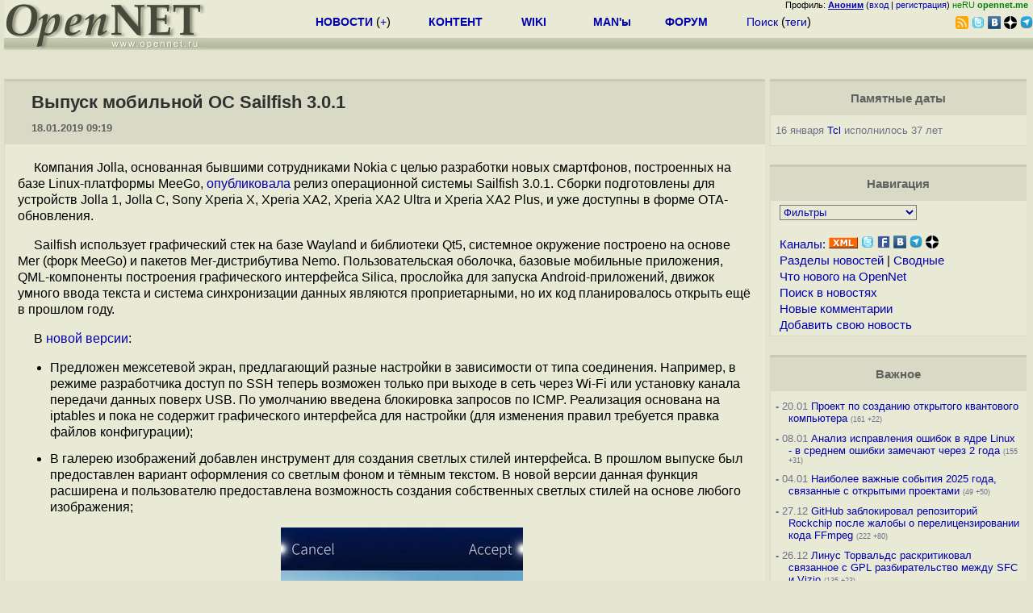

--- FILE ---
content_type: text/html; charset=koi8-r
request_url: https://opennet.ru/opennews/art.shtml?num=49978
body_size: 33463
content:
<html>
<head>
<META HTTP-EQUIV="Content-Type" CONTENT="text/html; charset=koi8-r">
<meta name="viewport" content="width=device-width, initial-scale=1">

<link rel="icon" type="image/png" href="/favicon.png">
<link href="/opennet_120.png" rel="apple-touch-icon">
<link href="/opennet_180.png" rel="apple-touch-icon" sizes="180x180">
<link rel="icon" type="image/png" href="/opennet_128.png" sizes="128x128">
<link rel="icon" type="image/png" href="/opennet_192tg.png" sizes="192x192">
<meta property="_og:image" content="https://www.opennet.ru/opennet_192tg.png">

<link rel="alternate" type="application/rss+xml" href="/opennews/opennews_all_utf.rss" title="Все в одном: главные + мини-новости">
<link rel="alternate" type="application/rss+xml" href="/opennews/opennews_full.rss" title="Полные тексты всех новостей">
<link rel="alternate" type="application/rss+xml" href="/opennews/opennews_6.rss" title="OpenNews RSS: главные новости">
<link rel="alternate" type="application/rss+xml" href="/opennews/opennews_mini.rss" title="Mini-News RSS: мини-новости">
<title>Выпуск мобильной ОС Sailfish 3.0.1</title>
<script language="JavaScript">
var topnews=[

];
</script>


<script language="JavaScript">
    
  var raw_nowtime=1769082831;
</script>
<script language="JavaScript" src="/getname20.js"></script>
<script language="JavaScript" src="/autoedit.js"></script>
</head>
<body bgcolor="#E3E4D0" text="#000000" link="#0000FF" vlink="#000080" alink="#FF00FF"  onLoad="set_lastload('/');">
<!-- заголовок. начало -->
<LINK REL="stylesheet" href="/opennet4a.css" type="text/css">
<!--htdig_noindex-->
<FORM method="get" action="https://www.opennet.ru/search.shtml">
<aside>
<div style="width: 100%; text-align: right; font-size: 70%; background: #E9EAD6; margin-bottom:-10px;">
Профиль: <b><a href="/~" rel="nofollow" title="/~ - сводная страница участника"><u>Аноним</u></a></b> (<a href="https://www.opennet.ru/cgi-bin/openforum/vsluhboard.cgi?az=login">вход</a> | <a href="https://www.opennet.ru/cgi-bin/openforum/vsluhboard.cgi?az=user_register">регистрация</a>) <span style="color: green;" title="точка входа через CDN Cloudflare без домена RU">неRU <b>opennet.me</b>&nbsp;&nbsp;</span>

</div>

<TABLE BORDER=0 CELLSPACING=0 CELLPADDING=0 WIDTH="100%">
<TR>
<TD width=300 VALIGN="BOTTOM" BGCOLOR="#E9EAD6" style="background: #E9EAD6 url('/back.gif') repeat-x bottom left">
<A HREF="/"><IMG SRC="/opennet2.gif" HEIGHT=60 WIDTH=249 ALT="The OpenNET Project" BORDER="0"></A><br>
</TD>
<TD WIDTH=100 ALIGN=CENTER BGCOLOR="#E9EAD6" style="background: #E9EAD6 url('/back.gif') repeat-x bottom left">

</TD><TD WIDTH=50% ALIGN=CENTER BGCOLOR="#E9EAD6" style="background: #E9EAD6 url('/back.gif') repeat-x bottom left;padding-bottom:10px;">
<table width="100%" border=0>
<tr>
<td width="22%">
 <A HREF="../opennews/" class="h"><b>НОВОСТИ</b></A> (<a href="../news/opennet.shtml" class="h">+</a>)
</td><td width="18%%">
  <A HREF="../mp/" class="h"><b>КОНТЕНТ</b></A>
</td><td width="14%">
  <A HREF="http://wiki.opennet.ru" class="h"><b>WIKI</b></A>
</td><td width="14%">
   <A HREF="../man.shtml" class="h"><b>MAN'ы</b></A>
</td><td width="16%">
   <A HREF="../forum/" class="h"><b>ФОРУМ</b></A>
</td><td width="16%">
<A HREF="../search.shtml" class="h" onMouseOver="document.getElementById('form12').style.display='block';">Поиск</A>&nbsp;(<A HREF="../keywords/" class="h">теги</A>)
<INPUT id="form12" style="display: none;" type="text" size="10" name="words" value="" title='для поиска в google наберите "g фраза"'>
</td></tr>
</table>

</TD><TD align=right WIDTH=20% BGCOLOR="#E9EAD6" style="background: #E9EAD6 url('/back.gif') repeat-x bottom left;padding-bottom:5px;">

<a href="https://www.opennet.ru/opennews/opennews_all_utf.rss"><img src="/img/rss.png" height="16" width="16" alt="RSS" title="RSS" border="0"></a>&nbsp;<a href="https://twitter.com/opennetru"><img src="/twitter.png" height="16" width="16" alt="twitter" title="Twitter" border="0"></a>&nbsp;<a href="https://vk.com/opennet"><img src="/img/vkontakte.gif" height="16" width="16" title="ВКонтакте" border="0"></a>&nbsp;<a href="https://zen.yandex.ru/opennet"><img src="/img/zen.png" height="16" width="16" title="Yandex Zen" border="0"></a><!--&nbsp;<a href="https://www.facebook.com/OpenNet.News/"><img src="/img/facebook.gif" height="16" width="16" title="Facebook" border="0"></a>-->&nbsp;<a href="https://telegram.space/opennet_ru"><img src="/img/telegram2.png" height="16" width="16" title="Telegram" border="0"></a>
</TABLE>
</aside>

<style>
    .hdr_mobile {
	text-align: center; 
	display: none;
	margin: 0px;
	padding: 0px;
    }
</style>
<div class=hdr_mobile>
<div style="margin-left: auto; margin-right: auto; width: 100%; height: 70px; border:1px solid #b0b190; min-width: 360px; max-width: 600px; background: #E9EAD6 url('/back.gif') repeat-x bottom left;">
<div style="float:left; width: 249px; height: 60px; margin-top: 10px;">
<A HREF="/"><IMG SRC="/opennet2_lite.gif" style="height: 60px; width: 249px; border: 1px;" ALT="The OpenNET Project / Index page"></A>
</div>
<div style="float: left; text-align: center; height: 70px; width: 331px; padding: 5px; margin-left: 10px;">
<br><small>[ <a href="/opennews/">новости</a>&nbsp;/<a href="/opennews/?full_lines=15&amp;lines=15&amp;mid_lines=00">+++</a> | <a href="/forum/">форум</a> | <a href="/keywords/">теги</a>
| <a href="tg://resolve?domain=opennet_ru"><img src="/img/telegram2.png" height="16" width="16" title="Telegram" border="0" style="margin-bottom: -4px;"></a>
]</small>
</div>
</div>
</div>
<div style="clear: both;"></div>


<div style="float: left; width: 279; text-align: left;padding-right: 60px;" id=adv>
</div>
<div style="padding-top: 0px;position:absolute;left:50%;margin-left:-235px;width:470px;" id=adv2>
</div>
<div style="width: 279;float: right;" id=adv3>
</div>
<div style="clear: both;"></div>
<br>
</FORM>
<!--/htdig_noindex-->


<!-- заголовок. конец -->
<link rel="STYLESHEET" type="text/css" href="style17.css">
<a name="toptop"></a>
<div class=m_col id=as2>



    <!-- сводные новости. начало -->
    <form action="/cgi-bin/openforum/ch_cat.cgi" method="POST"><table class="thdr2">
<tr><td><h2><a href="https://opennet.ru/49978-sailfish" class="nolink" onClick="return false;"><span id="r_title">
Выпуск мобильной ОС Sailfish 3.0.1
</span></a></h2>
<span style="font-size: 10pt;">18.01.2019&nbsp;09:19</span>
</td></tr>
</table>

<table class="ttxt2">
<tr><td class=chtext bgcolor="E9EAD6" id="r_memo" style="padding-top: 15px;">
<p>Компания Jolla, основанная бывшими сотрудниками Nokia с целью разработки новых смартфонов, построенных на базе Linux-платформы MeeGo,  <a href="https://blog.jolla.com/sipoonkorpi/">опубликовала</a> релиз операционной системы Sailfish 3.0.1. Сборки подготовлены для устройств Jolla 1, Jolla C, Sony Xperia X, Xperia XA2, Xperia XA2  Ultra и Xperia XA2 Plus, и уже доступны в форме OTA-обновления.

</p><p>Sailfish использует графический стек на базе Wayland и библиотеки Qt5, системное окружение построено на основе Mer (форк MeeGo) и пакетов Mer-дистрибутива Nemo. Пользовательская оболочка, базовые мобильные приложения, QML-компоненты построения графического интерфейса Silica, прослойка для запуска Andrоid-приложений, движок умного ввода текста и система синхронизации данных являются проприетарными, но их код планировалось открыть ещё в прошлом году.




</p><p>В <a href="https://together.jolla.com/question/195734/release-notes-301-sipoonkorpi/">новой версии</a>: 
<ul>
<li class=l> Предложен межсетевой экран, предлагающий разные настройки в зависимости от типа соединения. Например, в режиме разработчика доступ по SSH теперь возможен только при выходе в сеть через Wi-Fi или установку канала передачи данных поверх USB. По умолчанию введена блокировка запросов по ICMP. Реализация основана на iptables и пока не содержит графического интерфейса для настройки (для изменения правил требуется правка файлов конфигурации);

<li class=l> В галерею изображений добавлен инструмент для создания светлых стилей интерфейса. В прошлом выпуске был предоставлен вариант оформления со светлым фоном и тёмным текстом. В новой версии данная функция расширена и пользователю предоставлена возможность создания собственных светлых стилей на основе любого изображения;

<center><a href="https://cdn-blog.jolla.com/wp-content/uploads/2019/01/light-ambience.jpg"><img src="https://www.opennet.ru/opennews/pics_base/0_1547791035.jpg" style="border-style: solid; border-color: #e9ead6; border-width: 15px;max-width:100%;" title="" border=0></a></center>

<li class=l> Переработан  диалог для редактирования изображений, предоставляющий такие функции, как кадрирование, вращение, изменение яркости и нормализация контраста. Обеспечено сохранение резервной копии исходного изображения после внесения изменений;

<center><a href="https://cdn-blog.jolla.com/wp-content/uploads/2019/01/light-ambience-4.jpg"><img src="https://www.opennet.ru/opennews/pics_base/0_1547791528.jpg" style="border-style: solid; border-color: #e9ead6; border-width: 15px;max-width:100%;" title="" border=0></a></center>

<li class=l> В основное меню, список приложений и системные диалоги добавлен эффект размытия фона под информационными блоками. Добавлена возможность вывода прогноза погоды в режиме блокировки экрана.

<center><a href="https://cdn-blog.jolla.com/wp-content/uploads/2019/01/light-ambience-2.jpg"><img src="https://www.opennet.ru/opennews/pics_base/0_1547791567.jpg" style="border-style: solid; border-color: #e9ead6; border-width: 15px;max-width:100%;" title="" border=0></a><a href="https://cdn-blog.jolla.com/wp-content/uploads/2019/01/light-ambience-3.jpg"><img src="https://www.opennet.ru/opennews/pics_base/0_1547791606.jpg" style="border-style: solid; border-color: #e9ead6; border-width: 15px;max-width:100%;" title="" border=0></a></center>


<li class=l> Переработано оформление календаря-планировщика. Добавлена обработка приглашений на проведение встреч, отправляемых через Active Sync или сервисы Google;

<li class=l> В почтовом клиенте предоставлена возможность создания, переименования и удаления папок. В контекстное меню для учётных записей добавлена опция Sync;
<li class=l> Добавлена поддержка чтения тегов NFC;
<li class=l> Реализована возможность включения режима точки доступа (hotspot) при отсутствии подключения к сети оператора мобильной связи.
<li class=l> В реализацию протокола MTP добавлена поддержка звукового формата M4A.


</ul><br><br>
</td></tr>

<A NAME="link"></a>
<tr bgcolor="#D9DAC6"><td>
<table width="100%" border=0>
<tr>
<td>
<span id="social_link"></span>
</td>
<td style="text-align:right" id=edit_link><span class=vt_d><a href="#toptop" onClick="return page_edit('news',49978);" title="Общедоступная правка в wiki-стиле, дополнение текста приветствуется">исправить</a></span>&nbsp; 
<span id="vt_1_49978" class=vt_d><span class=vt_pp title="всего: +29/-6">+23</span> <a href="#" onClick="return o_vote('1_49978',1);" title="Одобряю"><span class=vt_p>+</span></a>/<a href="#" onClick="return o_vote('1_49978',-1);" title="Осуждаю"><span class=vt_m>&ndash;</span></a></span>
</td>
</tr></table>
</td></tr>
<tr><td>
<ol>
    <li><A HREF="https://blog.jolla.com/sipoonkorpi/">Главная ссылка к новости (<u>https://blog.jolla.com/sipoonk...</u>)</a></li>
    <li><A HREF="https://www.opennet.ru/opennews/art.shtml?num=49533">OpenNews: Выпуск мобильной ОС Sailfish 3</a></li>
    <li><A HREF="https://www.opennet.ru/opennews/art.shtml?num=49683">OpenNews: Анонсирован Necuno Mobile, открытый смартфон с окружением Plasma Mobile </a></li>
    <li><A HREF="https://www.opennet.ru/opennews/art.shtml?num=49262">OpenNews: Выпуск мобильной ОС Sailfish 2.2.1</a></li>
    <li><A HREF="https://www.opennet.ru/opennews/art.shtml?num=48693">OpenNews: Выпуск мобильной ОС Sailfish 2.2.0</a></li>
    <li><A HREF="https://www.opennet.ru/opennews/art.shtml?num=48604">OpenNews: Выпуск AsteroidOS 1.0, открытой ОС для умных часов на базе Qt и Wayland </a></li>
</ol>
</td></tr>
<tr><td title="При перепечатке указание ссылки на opennet.ru обязательно"><small><font color="#707070">Лицензия:</font> <a href="https://creativecommons.org/licenses/by/3.0/">CC BY 3.0</a></small></td></tr>
<tr><td><small><font color="#707070">Короткая ссылка: https://opennet.ru/49978-sailfish</font></small></td></td></tr>
<tr><td><small><font color="#707070">Ключевые слова:</font> <span id="r_keyword_link"><A HREF="/keywords/sailfish.html">sailfish</A></span></small></td></tr>
</table>
<div id="lenta_nav"></div>
<tr><td><center><small><font color="#505050">При перепечатке указание ссылки на opennet.ru обязательно</font></small></center></td></tr>
<br><br>

<table class="thdr"><tr><td style="text-align:left;"><b>Обсуждение</b> <a href="/openforum/vsluhforumID3/116341.html#TOP" title="Число ответов">(89)</a></td><!--116341--><td align=right style="font: 100% Arial;"><span class=vt_d>
<span id=smode style="display: none;"><a href="/openforum/vsluhforumID3/116341.html" rel="nofollow" onclick="text_type=4;do_switch_thread(116341, 3); return false;" title="Исходный режим">Основной режим</a> |</span>
<a id=smode0 href="/openforum/vsluhforumID3/116341.html" rel="nofollow" onclick="text_type=0;do_switch_thread(116341, 3); return false;" title="Отображение дерева сообщений через Ajax с раскрытием непрочитанных.">Ajax</a> | <a id=smode3 href="/openforum/vsluhforumID3/116341.html" rel="nofollow" onclick="text_type=3;do_switch_thread(116341, 3); return false;" title="Показать сообщения 1 уровня в режиме Ajax">1 уровень</a> | <a id=smode1 href="/openforum/vsluhforumID3/ubb/116341.html#END" rel="nofollow" onclick="text_type=1;do_switch_thread(116341, 3); return false;" title="Ajax списком в порядке публикации. При открытии в новой вкладке - все сообщения с сортировкой по дате.">Линейный</a> | <a href="#" onclick="text_type=5;do_switch_thread(116341, 3); return false;" title="Ajax с сортировкой по рейтингу.">+/-</a> | <a id=openlnk onclick="return open_block(116341, 3, hidden_msg,0);" href="/openforum/vsluhforumID3/116341.html#1" title="Отключает автоскрытие сообщений в ветке. Режим запоминается.">Раскрыть всё</a> |  
<a href="/cgi-bin/openforum/rss_forum.cgi?forum=vsluhforumID3&om=116341" style="color: rgb(255, 102, 0);">RSS</a>
</span><A NAME="comments"></a></td></tr></table><!--116341-->

<table class="ttxt2">
<tr bgcolor="E9EAD6"><td id=ln116341 class=ctxt>
<script language="JavaScript" src="/ajax20.js"></script>
<script language="JavaScript">
var idx_nextans_list = {1:2,2:3,35:36,36:55,34:81,14:15,18:21,15:37,11:29,29:49,3:4,4:5,39:50,50:78,5:6,6:13,13:16,19:91,17:25,25:26,26:31,31:46,47:58,58:59,63:64,64:76,76:83,83:85}; 
var idx_prevans_list = {2:1,3:2,36:35,55:36,81:34,15:14,21:18,37:15,29:11,49:29,4:3,5:4,50:39,78:50,6:5,13:6,16:13,91:19,25:17,26:25,31:26,46:31,58:47,59:58,64:63,76:64,83:76,85:83}; 
var idx_anon_list = {'Аноним':4,'beresk_let':0,'Нимус':0,'Пригоревший':0,'AlexYeCu_not_logged':0,'Сергей':1,'пох':0,'анонимъ':0,'йййй':0,'D230mon':0,'mma':0,'Григорий Федорович Конин':0,'Старпер':0,'Попугай Кеша':0,'ОНОНИМ':0,'Вартан Альович Линукс':0,'Аноне':0,'SuomynonA':0,'ДмитрийСССР':0,'axredneck':0,'iPony':0,'qqq':1,'OgustBiller':0,'OpenEcho':0,'Вуыкло':0,'Симбовод':0,'InuYasha':0,'Анонимс':0,'Daemon':1,'Боря':0};
var idx_ans_map = {116341: {63:[73],21:[38],26:[43],80:[82],18:[40],55:[60],95:[96],20:[23],92:[93],31:[44],35:[54],11:[14,15,37],87:[90],29:[87],50:[66],39:[72],64:[69],58:[92],41:[57],15:[18,21],73:[74],45:[48],66:[97],76:[95],19:[20],62:[80],17:[19,91],2:[9],1:[84],25:[42],83:[94],14:[24],69:[75],24:[34,81],53:[61],42:[45],23:[27,52,77],13:[86],6:[7,8,10,33,51,56,71],36:[41],3:[11,29,49,98],9:[68],47:[67],38:[53],4:[79],34:[35,36,55],37:[62],5:[39,50,78]}}; 
</script>
<div id="infoblock_1"></div>
<a name="1"></a><table class=cblk id="msgshow_1"><tr><td class=chdr><li><a href="/openforum/vsluhforumID3/116341.html#1"><font color="#606060">1.1</font></a>, <a href="/~%E1%CE%CF%CE%C9%CD" class="nick">Аноним</a> (<span title='Первое сообщение'>1</span>), 09:31, 18/01/2019  [<a href="/cgi-bin/openforum/vsluhboard.cgi?az=post&om=116341&forum=vsluhforumID3&omm=1&news_key=49978" rel="nofollow">ответить</a>] [<a href="/openforum/vsluhforumID3/116341.html#1" onClick="return open_comments(116341,3,1);" title="Показать все нераскрытые сообщения в подветке">&#65122;&#65122;&#65122;</a>] [<a href="#" onClick="return collapse_comments(116341,1,3,1);" title="Свернуть ветку">&nbsp;&middot;&nbsp;&middot;&nbsp;&middot;&nbsp;</a>] &nbsp;<script>s_n_a2(1547785861,'Аноним','vsluhforumID3', 116341, 1)</script>
</td><td class=chdr2><span id="vt_2_3_116341_1" class=vt_d2><span class=vt_mm title="всего: +4/-9">&ndash;5</span> <a href="#" onClick="return o_vote('2_3_116341_1',1);" title="Полезно, одобряю"><span class=vt_p>+</span></a>/<a href="#" onClick="return o_vote('2_3_116341_1',-1);" title="Мусорный комментарий"><span class=vt_m>&ndash;</span></a></span></td></tr><tr><td class=ctxt colspan=2 style="border-left:3px solid #C9CAB6;">
Смешали недо-флэт с дизайном нулевых
<br></td></tr><tr><td colspan=2>&nbsp;</td></tr></table>

<div id=actshow_0_1>

<table class=cblk><tr><td width="3%" class=line>&nbsp;</td><td width="97%">

<a name="84"></a><table class=cblk id="msgshow_84"><tr><td class=chdr><li><a href="/openforum/vsluhforumID3/116341.html#84"><font color="#606060">2.84</font></a>, <a href="/~%E1%CE%CF%CE%C9%CD" class="nick">Аноним</a> (<span title='Первое сообщение'>84</span>), 20:01, 20/01/2019 [<a href=#1 title='к родителю'>^</a>] [<a href=#1 title='на 1 уровень'>^^</a>] [<a href=#lenta_nav title='вверх'>^^^</a>] [<a href="/cgi-bin/openforum/vsluhboard.cgi?az=post&om=116341&forum=vsluhforumID3&omm=84&news_key=49978" rel="nofollow">ответить</a>] &nbsp;<script>s_n_a2(1547996514,'Аноним','vsluhforumID3', 116341, 84)</script>
</td><td class=chdr2><span id="vt_2_3_116341_84" class=vt_d2><span class=vt_pp title="всего: +3/-1">+2</span> <a href="#" onClick="return o_vote('2_3_116341_84',1);" title="Полезно, одобряю"><span class=vt_p>+</span></a>/<a href="#" onClick="return o_vote('2_3_116341_84',-1);" title="Мусорный комментарий"><span class=vt_m>&ndash;</span></a></span></td></tr><tr><td class=ctxt colspan=2 >
Интерфейс &quot;50 оттенков соплей размазанных по тарелке&quot; очень удобен для использования на маленьких экранах смартфонов, особенно рекомендован к использованию летом на солнышке, а также очкарикам и пенсионерам.
<br></td></tr><tr><td colspan=2>&nbsp;</td></tr></table>

</td></tr></table>

</div>
<br><div id="infoblock_2"></div>
<a name="2"></a><table class=cblk id="msgshow_2"><tr><td class=chdr><li><a href="/openforum/vsluhforumID3/116341.html#2"><font color="#606060">1.2</font></a>, <a href="/~%E1%CE%CF%CE%C9%CD" class="nick">Аноним</a> (<span title='Первое сообщение'>2</span>), 09:40, 18/01/2019  [<a href="/cgi-bin/openforum/vsluhboard.cgi?az=post&om=116341&forum=vsluhforumID3&omm=2&news_key=49978" rel="nofollow">ответить</a>] [<a href="/openforum/vsluhforumID3/116341.html#2" onClick="return open_comments(116341,3,2);" title="Показать все нераскрытые сообщения в подветке">&#65122;&#65122;&#65122;</a>] [<a href="#" onClick="return collapse_comments(116341,2,3,2);" title="Свернуть ветку">&nbsp;&middot;&nbsp;&middot;&nbsp;&middot;&nbsp;</a>] &nbsp;<script>s_n_a2(1547786446,'Аноним','vsluhforumID3', 116341, 2)</script>
</td><td class=chdr2><span id="vt_2_3_116341_2" class=vt_d2><a href="#" onClick="return o_vote('2_3_116341_2',1);" title="Полезно, одобряю"><span class=vt_p>+</span></a>/<a href="#" onClick="return o_vote('2_3_116341_2',-1);" title="Мусорный комментарий"><span class=vt_m>&ndash;</span></a></span></td></tr><tr><td class=ctxt colspan=2 style="border-left:3px solid #C9CAB6;">
&quot;построенных на базе Linux-платформы MeeGo&quot;
<br>Вспомнил свой N900, аш прослезился =(
<br></td></tr><tr><td colspan=2>&nbsp;</td></tr></table>

<div id=actshow_0_2>

<table class=cblk><tr><td width="3%" class=line>&nbsp;</td><td width="97%">

<a name="9"></a><table class=cblk id="msgshow_9"><tr><td class=chdr><li><a href="/openforum/vsluhforumID3/116341.html#9"><font color="#606060">2.9</font></a>, <a href="/~wituS" class="nick">wituS</a> (<span title='Авторизован'>ok</span>), 11:04, 18/01/2019 [<a href=#2 title='к родителю'>^</a>] [<a href=#2 title='на 1 уровень'>^^</a>] [<a href=#lenta_nav title='вверх'>^^^</a>] [<a href="/cgi-bin/openforum/vsluhboard.cgi?az=post&om=116341&forum=vsluhforumID3&omm=9&news_key=49978" rel="nofollow">ответить</a>] &nbsp;<script>s_n_a2(1547791470,'wituS','vsluhforumID3', 116341, 9)</script>
</td><td class=chdr2><span id="vt_2_3_116341_9" class=vt_d2><span class=vt_pp title="всего: +5/-0">+5</span> <a href="#" onClick="return o_vote('2_3_116341_9',1);" title="Полезно, одобряю"><span class=vt_p>+</span></a>/<a href="#" onClick="return o_vote('2_3_116341_9',-1);" title="Мусорный комментарий"><span class=vt_m>&ndash;</span></a></span></td></tr><tr><td class=ctxt colspan=2 >
<a href="/~wituS"><img src="/avatar/31ade2fef1e7df62b989e6c4963bfef9.jpg" width=40 height=40 border=0 align=right></a>Был аппарат 950, 500 штук сделали, вот он ппц как был хорош. Даже пару дней поюзал на одной из конференций
<br></td></tr><tr><td colspan=2>&nbsp;</td></tr></table>


<table class=cblk><tr><td width="3%" class=line>&nbsp;</td><td width="97%">

<a name="68"></a><table class=cblk id="msgshow_68"><tr><td class=chdr><li><a href="/openforum/vsluhforumID3/116341.html#68"><font color="#606060">3.68</font></a>, <a href="/~beresk_let" class="nick">beresk_let</a> (<span title='Ник без авторизации'>?</span>), 23:35, 18/01/2019 [<a href=#9 title='к родителю'>^</a>] [<a href=#2 title='на 1 уровень'>^^</a>] [<a href=#lenta_nav title='вверх'>^^^</a>] [<a href="/cgi-bin/openforum/vsluhboard.cgi?az=post&om=116341&forum=vsluhforumID3&omm=68&news_key=49978" rel="nofollow">ответить</a>] &nbsp;<script>s_n_a2(1547836532,'beresk_let','vsluhforumID3', 116341, 68)</script>
</td><td class=chdr2><span id="vt_2_3_116341_68" class=vt_d2><span class=vt_mm title="всего: +0/-1">&ndash;1</span> <a href="#" onClick="return o_vote('2_3_116341_68',1);" title="Полезно, одобряю"><span class=vt_p>+</span></a>/<a href="#" onClick="return o_vote('2_3_116341_68',-1);" title="Мусорный комментарий"><span class=vt_m>&ndash;</span></a></span></td></tr><tr><td class=ctxt colspan=2 >
Только вот экран у него самопроизвольно загнивал и шёл чёрными полосами через полгода. А замены не найти, и в сервисном центре по понятным причинам шансов нет.
<br></td></tr><tr><td colspan=2>&nbsp;</td></tr></table>

</td></tr></table>
</td></tr></table>

</div>
<br><div id="infoblock_3"></div>
<a name="3"></a><table class=cblk id="msgshow_3"><tr><td class=chdr><li><a href="/openforum/vsluhforumID3/116341.html#3"><font color="#606060">1.3</font></a>, <a href="/~%EE%C9%CD%D5%D3" class="nick">Нимус</a> (<span title='Ник без авторизации'>?</span>), 09:43, 18/01/2019  [<a href="/cgi-bin/openforum/vsluhboard.cgi?az=post&om=116341&forum=vsluhforumID3&omm=3&news_key=49978" rel="nofollow">ответить</a>] [<a href="/openforum/vsluhforumID3/116341.html#3" onClick="return open_comments(116341,3,3);" title="Показать все нераскрытые сообщения в подветке">&#65122;&#65122;&#65122;</a>] [<a href="#" onClick="return collapse_comments(116341,3,3,3);" title="Свернуть ветку">&nbsp;&middot;&nbsp;&middot;&nbsp;&middot;&nbsp;</a>] &nbsp;<script>s_n_a2(1547786581,'Нимус','vsluhforumID3', 116341, 3)</script>
</td><td class=chdr2><span id="vt_2_3_116341_3" class=vt_d2><a href="#" onClick="return o_vote('2_3_116341_3',1);" title="Полезно, одобряю"><span class=vt_p>+</span></a>/<a href="#" onClick="return o_vote('2_3_116341_3',-1);" title="Мусорный комментарий"><span class=vt_m>&ndash;</span></a></span></td></tr><tr><td class=ctxt colspan=2 style="border-left:3px solid #C9CAB6;">
Вопрос напрашивается, для кого это все делается, ни аппаратной платформы своей или партнеров, ни нативных программ и самое главное где рынок для этого всего, где потребители...
<br></td></tr><tr><td colspan=2>&nbsp;</td></tr></table>

<div id=actshow_0_3>

<table class=cblk><tr><td width="3%" class=line>&nbsp;</td><td width="97%">

<a name="11"></a><table class=cblk id="msgshow_11"><tr><td class=chdr><li><a href="/openforum/vsluhforumID3/116341.html#11"><font color="#606060">2.11</font></a>, <a href="/~%F0%D2%C9%C7%CF%D2%C5%D7%DB%C9%CA" class="nick">Пригоревший</a> (<span title='Ник без авторизации'>?</span>), 11:31, 18/01/2019 [<a href=#3 title='к родителю'>^</a>] [<a href=#3 title='на 1 уровень'>^^</a>] [<a href=#lenta_nav title='вверх'>^^^</a>] [<a href="/cgi-bin/openforum/vsluhboard.cgi?az=post&om=116341&forum=vsluhforumID3&omm=11&news_key=49978" rel="nofollow">ответить</a>] &nbsp;<script>s_n_a2(1547793098,'Пригоревший','vsluhforumID3', 116341, 11)</script>
</td><td class=chdr2><span id="vt_2_3_116341_11" class=vt_d2><span class=vt_mm title="всего: +9/-10">&ndash;1</span> <a href="#" onClick="return o_vote('2_3_116341_11',1);" title="Полезно, одобряю"><span class=vt_p>+</span></a>/<a href="#" onClick="return o_vote('2_3_116341_11',-1);" title="Мусорный комментарий"><span class=vt_m>&ndash;</span></a></span></td></tr><tr><td class=ctxt colspan=2 >
Это всё те же эффективные манагеры из нокии (не всех взяли к мелкомягким), там цель ровно одна - заехать куда-нибудь в госы.
<br>Все тут слезу по миге и маемо пускают, как-то забывая, что из-за этого линуксового говнеца нокия убила симбу, а конечной целью была стрижка денег с разрабов за кутю, а вовсе не мир на земле.
<br></td></tr><tr><td colspan=2>&nbsp;</td></tr></table>


<table class=cblk><tr><td width="3%" class=line>&nbsp;</td><td width="97%">

<a name="14"></a><table class=cblk id="msgshow_14"><tr><td class=chdr><li><a href="/openforum/vsluhforumID3/116341.html#14"><font color="#606060">3.14</font></a>, <a href="/~AlexYeCu_not_logged" class="nick">AlexYeCu_not_logged</a> (<span title='Ник без авторизации'>?</span>), 12:28, 18/01/2019 [<a href=#11 title='к родителю'>^</a>] [<a href=#3 title='на 1 уровень'>^^</a>] [<a href=#lenta_nav title='вверх'>^^^</a>] [<a href="/cgi-bin/openforum/vsluhboard.cgi?az=post&om=116341&forum=vsluhforumID3&omm=14&news_key=49978" rel="nofollow">ответить</a>] &nbsp;<script>s_n_a2(1547796509,'AlexYeCu_not_logged','vsluhforumID3', 116341, 14)</script>
</td><td class=chdr2><span id="vt_2_3_116341_14" class=vt_d2><span class=vt_mm title="всего: +7/-9">&ndash;2</span> <a href="#" onClick="return o_vote('2_3_116341_14',1);" title="Полезно, одобряю"><span class=vt_p>+</span></a>/<a href="#" onClick="return o_vote('2_3_116341_14',-1);" title="Мусорный комментарий"><span class=vt_m>&ndash;</span></a></span></td></tr><tr><td class=ctxt colspan=2 >
<font color=#606060>&gt; убила симбу</font>
<p>Туда и дорога.
<br></td></tr><tr><td colspan=2>&nbsp;</td></tr></table>


<table class=cblk><tr><td width="3%" class=line>&nbsp;</td><td width="97%">

<a name="24"></a><table class=cblk id="msgshow_24"><tr><td class=chdr><li><a href="/openforum/vsluhforumID3/116341.html#24"><font color="#606060">4.24</font></a>, <a href="/~%F3%C5%D2%C7%C5%CA" class="nick">Сергей</a> (<span title='Ник без авторизации'>??</span>), 14:08, 18/01/2019 [<a href=#14 title='к родителю'>^</a>] [<a href=#3 title='на 1 уровень'>^^</a>] [<a href=#lenta_nav title='вверх'>^^^</a>] [<a href="/cgi-bin/openforum/vsluhboard.cgi?az=post&om=116341&forum=vsluhforumID3&omm=24&news_key=49978" rel="nofollow">ответить</a>] &nbsp;<script>s_n_a2(1547802496,'Сергей','vsluhforumID3', 116341, 24)</script>
</td><td class=chdr2><span id="vt_2_3_116341_24" class=vt_d2><a href="#" onClick="return o_vote('2_3_116341_24',1);" title="Полезно, одобряю"><span class=vt_p>+</span></a>/<a href="#" onClick="return o_vote('2_3_116341_24',-1);" title="Мусорный комментарий"><span class=vt_m>&ndash;</span></a></span></td></tr><tr><td class=ctxt colspan=2 >
<a href="/~%F3%C5%D2%C7%C5%CA"><img src="/avatar/d017e672129b6ec8db81eac1ecc572b6.jpg" width=40 height=40 border=0 align=right></a>Бред!
<br>Лучшая ос была!
<br></td></tr><tr><td colspan=2>&nbsp;</td></tr></table>


<table class=cblk><tr><td width="3%" class=line>&nbsp;</td><td width="97%">

<a name="34"></a><table class=cblk id="msgshow_34"><tr><td class=chdr><li><a href="/openforum/vsluhforumID3/116341.html#34"><font color="#606060">5.34</font></a>, <a href="/~AlexYeCu_not_logged" class="nick">AlexYeCu_not_logged</a> (<span title='Ник без авторизации'>?</span>), 14:49, 18/01/2019 [<a href=#24 title='к родителю'>^</a>] [<a href=#3 title='на 1 уровень'>^^</a>] [<a href=#lenta_nav title='вверх'>^^^</a>] [<a href="/cgi-bin/openforum/vsluhboard.cgi?az=post&om=116341&forum=vsluhforumID3&omm=34&news_key=49978" rel="nofollow">ответить</a>] &nbsp;<script>s_n_a2(1547804962,'AlexYeCu_not_logged','vsluhforumID3', 116341, 34)</script>
</td><td class=chdr2><span id="vt_2_3_116341_34" class=vt_d2><span class=vt_pp title="всего: +4/-3">+1</span> <a href="#" onClick="return o_vote('2_3_116341_34',1);" title="Полезно, одобряю"><span class=vt_p>+</span></a>/<a href="#" onClick="return o_vote('2_3_116341_34',-1);" title="Мусорный комментарий"><span class=vt_m>&ndash;</span></a></span></td></tr><tr><td class=ctxt colspan=2 >
<font color=#606060>&gt; Бред!</font>
<br><font color=#606060>&gt; Лучшая ос была!</font>
<p>Уродливая dos-like разбивка дискового пространства, ограничения на формат пересылаемых файлов, нехватка даже&nbsp;&nbsp;daily-софта. Куда уж лучше-то!
<br></td></tr><tr><td colspan=2>&nbsp;</td></tr></table>


<table class=cblk><tr><td width="3%" class=line>&nbsp;</td><td width="97%">

<a name="35"></a><table class=cblk id="msgshow_35"><tr><td class=chdr><li><a href="/openforum/vsluhforumID3/116341.html#35"><font color="#606060">6.35</font></a>, <a href="/~%D0%CF%C8" class="nick">пох</a> (<span title='Ник без авторизации'>?</span>), 15:01, 18/01/2019 [<a href=#34 title='к родителю'>^</a>] [<a href=#3 title='на 1 уровень'>^^</a>] [<a href=#lenta_nav title='вверх'>^^^</a>] [<a href="/cgi-bin/openforum/vsluhboard.cgi?az=post&om=116341&forum=vsluhforumID3&omm=35&news_key=49978" rel="nofollow">ответить</a>] &nbsp;<script>s_n_a2(1547805691,'пох','vsluhforumID3', 116341, 35)</script>
</td><td class=chdr2><span id="vt_2_3_116341_35" class=vt_d2><span class=vt_mm title="всего: +0/-2">&ndash;2</span> <a href="#" onClick="return o_vote('2_3_116341_35',1);" title="Полезно, одобряю"><span class=vt_p>+</span></a>/<a href="#" onClick="return o_vote('2_3_116341_35',-1);" title="Мусорный комментарий"><span class=vt_m>&ndash;</span></a></span></td></tr><tr><td class=ctxt colspan=2 >
<font color=#606060>&gt;&gt; Лучшая ос была!</font>
<br><font color=#606060>&gt; Уродливая dos-like разбивка дискового пространства</font>
<p>одно другого не отменяет - когда была лучшая-&nbsp;&nbsp;у всех была уродливая и еще похуже.
<br>А когда нокия ее &#091;запрещенное на опеннете слово&#093; - ну так за то и.
<p>А что за это время можно было сделать на ее основе что-то нормальное - ну, во-первых, не видя исходников не скажешь, можно ли, и скорее нет чем да (см. msdos3.0 и современные embedded dos'ы - ну да, они кое-как научились exfat и usb, но выглядят от этого более, а не менее уродами, учитывая через какое место научились).
<p>Во вторых у нокии была другая концепция.
<p>
<br></td></tr><tr><td colspan=2>&nbsp;</td></tr></table>


<table class=cblk><tr><td width="3%" class=line>&nbsp;</td><td width="97%">

<a name="54"></a><table class=cblk id="msgshow_54"><tr><td class=chdr><li><a href="/openforum/vsluhforumID3/116341.html#54"><font color="#606060">7.54</font></a>, <a href="/~%C1%CE%CF%CE%C9%CD%DF" class="nick">анонимъ</a> (<span title='Ник без авторизации'>?</span>), 17:54, 18/01/2019 [<a href=#35 title='к родителю'>^</a>] [<a href=#3 title='на 1 уровень'>^^</a>] [<a href=#lenta_nav title='вверх'>^^^</a>] [<a href="/cgi-bin/openforum/vsluhboard.cgi?az=post&om=116341&forum=vsluhforumID3&omm=54&news_key=49978" rel="nofollow">ответить</a>] &nbsp;<script>s_n_a2(1547816064,'анонимъ','vsluhforumID3', 116341, 54)</script>
</td><td class=chdr2><span id="vt_2_3_116341_54" class=vt_d2><a href="#" onClick="return o_vote('2_3_116341_54',1);" title="Полезно, одобряю"><span class=vt_p>+</span></a>/<a href="#" onClick="return o_vote('2_3_116341_54',-1);" title="Мусорный комментарий"><span class=vt_m>&ndash;</span></a></span></td></tr><tr><td class=ctxt colspan=2 >
Они хоть и не свободные, но для просмотра доступны вполне (т. н. shared-source).
<br></td></tr><tr><td colspan=2>&nbsp;</td></tr></table>

</td></tr></table>


<a name="36"></a><table class=cblk id="msgshow_36"><tr><td class=chdr><li><a href="/openforum/vsluhforumID3/116341.html#36"><font color="#606060">6.36</font></a>, <a href="/~FedeX" class="nick">FedeX</a> (<span title='Авторизован'>ok</span>), 15:02, 18/01/2019 [<a href=#34 title='к родителю'>^</a>] [<a href=#3 title='на 1 уровень'>^^</a>] [<a href=#lenta_nav title='вверх'>^^^</a>] [<a href="/cgi-bin/openforum/vsluhboard.cgi?az=post&om=116341&forum=vsluhforumID3&omm=36&news_key=49978" rel="nofollow">ответить</a>] &nbsp;<script>s_n_a2(1547805722,'FedeX','vsluhforumID3', 116341, 36)</script>
</td><td class=chdr2><span id="vt_2_3_116341_36" class=vt_d2><span class=vt_pp title="всего: +2/-0">+2</span> <a href="#" onClick="return o_vote('2_3_116341_36',1);" title="Полезно, одобряю"><span class=vt_p>+</span></a>/<a href="#" onClick="return o_vote('2_3_116341_36',-1);" title="Мусорный комментарий"><span class=vt_m>&ndash;</span></a></span></td></tr><tr><td class=ctxt colspan=2 >
<a href="/~FedeX"><img src="/avatar/675612fae1ae49390c01fa3f61dcea4e.jpg" width=40 height=40 border=0 align=right></a>А какой уродский и лагучий API для прикладных программ там был... После него писать под MeeGo было как вдох кислорода. А под андроид - и подавно.
<br></td></tr><tr><td colspan=2>&nbsp;</td></tr></table>


<table class=cblk><tr><td width="3%" class=line>&nbsp;</td><td width="97%">

<a name="41"></a><table class=cblk id="msgshow_41"><tr><td class=chdr><li><a href="/openforum/vsluhforumID3/116341.html#41"><font color="#606060">7.41</font></a>, <a href="/~%CA%CA%CA%CA" class="nick">йййй</a> (<span title='Ник без авторизации'>?</span>), 16:28, 18/01/2019 [<a href=#36 title='к родителю'>^</a>] [<a href=#3 title='на 1 уровень'>^^</a>] [<a href=#lenta_nav title='вверх'>^^^</a>] [<a href="/cgi-bin/openforum/vsluhboard.cgi?az=post&om=116341&forum=vsluhforumID3&omm=41&news_key=49978" rel="nofollow">ответить</a>] &nbsp;<script>s_n_a2(1547810893,'йййй','vsluhforumID3', 116341, 41)</script>
</td><td class=chdr2><span id="vt_2_3_116341_41" class=vt_d2><span class=vt_pp title="всего: +2/-1">+1</span> <a href="#" onClick="return o_vote('2_3_116341_41',1);" title="Полезно, одобряю"><span class=vt_p>+</span></a>/<a href="#" onClick="return o_vote('2_3_116341_41',-1);" title="Мусорный комментарий"><span class=vt_m>&ndash;</span></a></span></td></tr><tr><td class=ctxt colspan=2 >
API, конечно, был специфический. Но он был оптимизирован под железо. Низкоуровневый API (Epoc) был хорошо документирован. А вот нокиевские UI надстройки сверху - это жесть. ООП в худшем виде, плохо документирован, шаг влево-вправо - падение. И все равно ностальгия есть, писал под симбу немного. Если бы оживили платформу - был бы рад.
<br></td></tr><tr><td colspan=2>&nbsp;</td></tr></table>


<table class=cblk><tr><td width="3%" class=line>&nbsp;</td><td width="97%">

<a name="57"></a><table class=cblk id="msgshow_57"><tr><td class=chdr><li><a href="/openforum/vsluhforumID3/116341.html#57"><font color="#606060">8.57</font></a>, <a href="/~FedeX">FedeX</a> (<span title='Авторизован'>ok</span>), 18:36, 18/01/2019 [<a href=#41 title='к родителю'>^</a>] [<a href=#3 title='на 1 уровень'>^^</a>] [<a href=#lenta_nav title='вверх'>^^^</a>] [<a href="/cgi-bin/openforum/vsluhboard.cgi?az=post&om=116341&forum=vsluhforumID3&omm=57&news_key=49978" rel="nofollow">ответить</a>]  &nbsp;<script>s_n_a2(1547818571,'FedeX','vsluhforumID3', 116341, 57)</script></td><td class=chdr2><span id="vt_2_3_116341_57" class=vt_d2><span class=vt_pp title="всего: +1/-0">+1</span> <a href="#" onClick="return o_vote('2_3_116341_57',1);" title="Полезно, одобряю"><span class=vt_p>+</span></a>/<a href="#" onClick="return o_vote('2_3_116341_57',-1);" title="Мусорный комментарий"><span class=vt_m>&ndash;</span></a></span></td></tr><tr><td class=ctxt colspan=2  id=t116341_57><div id=thd116341_57 onclick="do_show_thread0(116341,57,3);" style="font-size: 90%; color: #606060"><a href="/~FedeX"><img src="/avatar/675612fae1ae49390c01fa3f61dcea4e.jpg" width=40 height=40 border=0 align=right></a>Я только с API UI столкнулся на небольшом коммерческом приложении  Мне хватило, ... <font color="#A07070">текст свёрнут, <a onclick="return do_show_thread0(116341,57,3);" href="/cgi-bin/openforum/vsluhboard.cgi?az=show_thread&om=116341&forum=vsluhforumID3&omm=57" rel="nofollow">показать</a></div></td></tr><tr><td colspan=2>&nbsp;</td></tr></table>
</td></tr></table>
</td></tr></table>


<a name="55"></a><table class=cblk id="msgshow_55"><tr><td class=chdr><li><a href="/openforum/vsluhforumID3/116341.html#55"><font color="#606060">6.55</font></a>, <a href="/~D230mon" class="nick">D230mon</a> (<span title='Ник без авторизации'>?</span>), 17:58, 18/01/2019 [<a href=#34 title='к родителю'>^</a>] [<a href=#3 title='на 1 уровень'>^^</a>] [<a href=#lenta_nav title='вверх'>^^^</a>] [<a href="/cgi-bin/openforum/vsluhboard.cgi?az=post&om=116341&forum=vsluhforumID3&omm=55&news_key=49978" rel="nofollow">ответить</a>] &nbsp;<script>s_n_a2(1547816282,'D230mon','vsluhforumID3', 116341, 55)</script>
</td><td class=chdr2><span id="vt_2_3_116341_55" class=vt_d2><span class=vt_mm title="всего: +2/-11">&ndash;9</span> <a href="#" onClick="return o_vote('2_3_116341_55',1);" title="Полезно, одобряю"><span class=vt_p>+</span></a>/<a href="#" onClick="return o_vote('2_3_116341_55',-1);" title="Мусорный комментарий"><span class=vt_m>&ndash;</span></a></span></td></tr><tr><td class=ctxt colspan=2 >
<font color=#606060>&gt;Уродливая dos-like </font>
<p>Пользователи трубок обязаны смотреть на нудные sda/sdb и делать всё через консоль?
<br>Как профессиональный админ промышленных юниксов ответственно заявляю - &quot;пользователь линукса&quot; == &quot;субъект нетрадиционной ориентации&quot; в худшем смысле этого выражения.
<br></td></tr><tr><td colspan=2>&nbsp;</td></tr></table>


<table class=cblk><tr><td width="3%" class=line>&nbsp;</td><td width="97%">

<a name="60"></a><table class=cblk id="msgshow_60"><tr><td class=chdr><li><a href="/openforum/vsluhforumID3/116341.html#60"><font color="#606060">7.60</font></a>, <a href="/~AlexYeCu_not_logged" class="nick">AlexYeCu_not_logged</a> (<span title='Ник без авторизации'>?</span>), 18:59, 18/01/2019 [<a href=#55 title='к родителю'>^</a>] [<a href=#3 title='на 1 уровень'>^^</a>] [<a href=#lenta_nav title='вверх'>^^^</a>] [<a href="/cgi-bin/openforum/vsluhboard.cgi?az=post&om=116341&forum=vsluhforumID3&omm=60&news_key=49978" rel="nofollow">ответить</a>] &nbsp;<script>s_n_a2(1547819943,'AlexYeCu_not_logged','vsluhforumID3', 116341, 60)</script>
</td><td class=chdr2><span id="vt_2_3_116341_60" class=vt_d2><span class=vt_pp title="всего: +7/-2">+5</span> <a href="#" onClick="return o_vote('2_3_116341_60',1);" title="Полезно, одобряю"><span class=vt_p>+</span></a>/<a href="#" onClick="return o_vote('2_3_116341_60',-1);" title="Мусорный комментарий"><span class=vt_m>&ndash;</span></a></span></td></tr><tr><td class=ctxt colspan=2 >
<font color=#606060>&gt;Пользователи трубок обязаны смотреть на нудные sda/sdb</font>
<p>С разбивкой дискового пространства в никсоподобных ос ты не знаком? Бывает. Но всё же лезть в дискуссию со столь ничтожным уровнем знаний как-то странно.
<p><font color=#606060>&gt;и делать всё через консоль?</font>
<p>И делать как им удобно. Хоть через графический файл-менеджер, хоть через консоль. Но это слишком сложная для тебя мысль &#8212; делать как удобно пользователю. Понимаю.
<p><font color=#606060>&gt;Как профессиональный админ промышленных юниксов ответственно заявляю - &quot;пользователь линукса&quot; == &quot;субъект нетрадиционной ориентации&quot; в худшем смысле этого выражения.</font>
<p>Какой из тебя админ ты уже показал предыдущим предложением. Такое чудо в принципе нельзя подпускать ни к промышленному оборудованию, ни к серверам, ни к чему либо подобному.
<br></td></tr><tr><td colspan=2>&nbsp;</td></tr></table>

</td></tr></table>
</td></tr></table>


<a name="81"></a><table class=cblk id="msgshow_81"><tr><td class=chdr><li><a href="/openforum/vsluhforumID3/116341.html#81"><font color="#606060">5.81</font></a>, <a href="/~mma" class="nick">mma</a> (<span title='Ник без авторизации'>?</span>), 17:45, 19/01/2019 [<a href=#24 title='к родителю'>^</a>] [<a href=#3 title='на 1 уровень'>^^</a>] [<a href=#lenta_nav title='вверх'>^^^</a>] [<a href="/cgi-bin/openforum/vsluhboard.cgi?az=post&om=116341&forum=vsluhforumID3&omm=81&news_key=49978" rel="nofollow">ответить</a>] &nbsp;<script>s_n_a2(1547901915,'mma','vsluhforumID3', 116341, 81)</script>
</td><td class=chdr2><span id="vt_2_3_116341_81" class=vt_d2><a href="#" onClick="return o_vote('2_3_116341_81',1);" title="Полезно, одобряю"><span class=vt_p>+</span></a>/<a href="#" onClick="return o_vote('2_3_116341_81',-1);" title="Мусорный комментарий"><span class=vt_m>&ndash;</span></a></span></td></tr><tr><td class=ctxt colspan=2 >
<font color=#606060>&gt;Лучшая ос была!</font>
<p>Если только по меркам 90гг ))) Ни управления памятью, ни разделения ресурсов, ни вменяемого User API, только армия фанатов оправдавала ее столь затяжное существование.
<br></td></tr><tr><td colspan=2>&nbsp;</td></tr></table>

</td></tr></table>
</td></tr></table>


<a name="15"></a><table class=cblk id="msgshow_15"><tr><td class=chdr><li><a href="/openforum/vsluhforumID3/116341.html#15"><font color="#606060">3.15</font></a>, <a href="/~wituS" class="nick">wituS</a> (<span title='Авторизован'>ok</span>), 12:29, 18/01/2019 [<a href=#11 title='к родителю'>^</a>] [<a href=#3 title='на 1 уровень'>^^</a>] [<a href=#lenta_nav title='вверх'>^^^</a>] [<a href="/cgi-bin/openforum/vsluhboard.cgi?az=post&om=116341&forum=vsluhforumID3&omm=15&news_key=49978" rel="nofollow">ответить</a>] &nbsp;<script>s_n_a2(1547796577,'wituS','vsluhforumID3', 116341, 15)</script>
</td><td class=chdr2><span id="vt_2_3_116341_15" class=vt_d2><span class=vt_mm title="всего: +0/-2">&ndash;2</span> <a href="#" onClick="return o_vote('2_3_116341_15',1);" title="Полезно, одобряю"><span class=vt_p>+</span></a>/<a href="#" onClick="return o_vote('2_3_116341_15',-1);" title="Мусорный комментарий"><span class=vt_m>&ndash;</span></a></span></td></tr><tr><td class=ctxt colspan=2 >
<a href="/~wituS"><img src="/avatar/31ade2fef1e7df62b989e6c4963bfef9.jpg" width=40 height=40 border=0 align=right></a>по моему они говорили что 4 лярда, на МиГо потратили.
<br>Платформа По + Платформа Железо.
<p>Хотя симба3 очень даже ничего, и живёт на n8 у меня до сих пор.
<br>у них даже был план развития Симба3-&gt;Cимба4-&gt;4.1 или 4.5
<br>Всё на Qt
<p>Миго такая была ошибка что ппц, МоеМо dep пакетами перетащили на МиГо rpm 
<br>совместно с intel. Там же и похоронили.
<br></td></tr><tr><td colspan=2>&nbsp;</td></tr></table>


<table class=cblk><tr><td width="3%" class=line>&nbsp;</td><td width="97%">

<a name="18"></a><table class=cblk id="msgshow_18"><tr><td class=chdr><li><a href="/openforum/vsluhforumID3/116341.html#18"><font color="#606060">4.18</font></a>, <a href="/~%E7%D2%C9%C7%CF%D2%C9%CA%20%E6%C5%C4%CF%D2%CF%D7%C9%DE%20%EB%CF%CE%C9%CE" class="nick">Григорий Федорович Конин</a> (<span title='Ник без авторизации'>?</span>), 13:16, 18/01/2019 [<a href=#15 title='к родителю'>^</a>] [<a href=#3 title='на 1 уровень'>^^</a>] [<a href=#lenta_nav title='вверх'>^^^</a>] [<a href="/cgi-bin/openforum/vsluhboard.cgi?az=post&om=116341&forum=vsluhforumID3&omm=18&news_key=49978" rel="nofollow">ответить</a>] &nbsp;<script>s_n_a2(1547799363,'Григорий Федорович Конин','vsluhforumID3', 116341, 18)</script>
</td><td class=chdr2><span id="vt_2_3_116341_18" class=vt_d2><span class=vt_pp title="всего: +3/-1">+2</span> <a href="#" onClick="return o_vote('2_3_116341_18',1);" title="Полезно, одобряю"><span class=vt_p>+</span></a>/<a href="#" onClick="return o_vote('2_3_116341_18',-1);" title="Мусорный комментарий"><span class=vt_m>&ndash;</span></a></span></td></tr><tr><td class=ctxt colspan=2 >
<font color=#606060>&gt; Миго такая была ошибка что ппц, </font>
<p>Вы наркоман чтоли? Лучшая мобильная операционная система.
<br></td></tr><tr><td colspan=2>&nbsp;</td></tr></table>


<table class=cblk><tr><td width="3%" class=line>&nbsp;</td><td width="97%">

<a name="40"></a><table class=cblk id="msgshow_40"><tr><td class=chdr><li><a href="/openforum/vsluhforumID3/116341.html#40"><font color="#606060">5.40</font></a>, <a href="/~wituS" class="nick">wituS</a> (<span title='Авторизован'>ok</span>), 16:04, 18/01/2019 [<a href=#18 title='к родителю'>^</a>] [<a href=#3 title='на 1 уровень'>^^</a>] [<a href=#lenta_nav title='вверх'>^^^</a>] [<a href="/cgi-bin/openforum/vsluhboard.cgi?az=post&om=116341&forum=vsluhforumID3&omm=40&news_key=49978" rel="nofollow">ответить</a>] &nbsp;<script>s_n_a2(1547809469,'wituS','vsluhforumID3', 116341, 40)</script>
</td><td class=chdr2><span id="vt_2_3_116341_40" class=vt_d2><span class=vt_mm title="всего: +0/-2">&ndash;2</span> <a href="#" onClick="return o_vote('2_3_116341_40',1);" title="Полезно, одобряю"><span class=vt_p>+</span></a>/<a href="#" onClick="return o_vote('2_3_116341_40',-1);" title="Мусорный комментарий"><span class=vt_m>&ndash;</span></a></span></td></tr><tr><td class=ctxt colspan=2 >
<a href="/~wituS"><img src="/avatar/31ade2fef1e7df62b989e6c4963bfef9.jpg" width=40 height=40 border=0 align=right></a>Наверное не верно выразился
<br>Они потратили очень много сил, средств на перетаскивания из Маемо в МиГо (Маемо -&gt; МиГо)
<br>Ошибка именно в перетаскивание, хотя уже была платформа Маемо и аппаратами: Nokia 770, Nokia N800, Nokia N810, Nokia N900
<p>То что платформа была крута, могу только подчеркнуть.
<br></td></tr><tr><td colspan=2>&nbsp;</td></tr></table>

</td></tr></table>


<a name="21"></a><table class=cblk id="msgshow_21"><tr><td class=chdr><li><a href="/openforum/vsluhforumID3/116341.html#21"><font color="#606060">4.21</font></a>, <a href="/~%F3%D4%C1%D2%D0%C5%D2">Старпер</a> (<span title='Ник без авторизации'>?</span>), 13:33, 18/01/2019 [<a href=#15 title='к родителю'>^</a>] [<a href=#3 title='на 1 уровень'>^^</a>] [<a href=#lenta_nav title='вверх'>^^^</a>] [<a href="/cgi-bin/openforum/vsluhboard.cgi?az=post&om=116341&forum=vsluhforumID3&omm=21&news_key=49978" rel="nofollow">ответить</a>]  &nbsp;<script>s_n_a2(1547800438,'Старпер','vsluhforumID3', 116341, 21)</script></td><td class=chdr2><span id="vt_2_3_116341_21" class=vt_d2><span class=vt_pp title="всего: +6/-2">+4</span> <a href="#" onClick="return o_vote('2_3_116341_21',1);" title="Полезно, одобряю"><span class=vt_p>+</span></a>/<a href="#" onClick="return o_vote('2_3_116341_21',-1);" title="Мусорный комментарий"><span class=vt_m>&ndash;</span></a></span></td></tr><tr><td class=ctxt colspan=2  id=t116341_21><div id=thd116341_21 onclick="do_show_thread0(116341,21,3);" style="font-size: 90%; color: #606060">Вот это и погубило  Легковесная avkon отлично жила с eka2, но нокия хотела сдела... <font color="#A07070">большой текст свёрнут, <a onclick="return do_show_thread0(116341,21,3);" href="/cgi-bin/openforum/vsluhboard.cgi?az=show_thread&om=116341&forum=vsluhforumID3&omm=21" rel="nofollow">показать</a></div></td></tr><tr><td colspan=2>&nbsp;</td></tr></table>

<table class=cblk><tr><td width="3%" class=line>&nbsp;</td><td width="97%">

<a name="38"></a><table class=cblk id="msgshow_38"><tr><td class=chdr><li><a href="/openforum/vsluhforumID3/116341.html#38"><font color="#606060">5.38</font></a>, <a href="/~%D0%CF%C8">пох</a> (<span title='Ник без авторизации'>?</span>), 15:06, 18/01/2019 [<a href=#21 title='к родителю'>^</a>] [<a href=#3 title='на 1 уровень'>^^</a>] [<a href=#lenta_nav title='вверх'>^^^</a>] [<a href="/cgi-bin/openforum/vsluhboard.cgi?az=post&om=116341&forum=vsluhforumID3&omm=38&news_key=49978" rel="nofollow">ответить</a>]  &nbsp;<script>s_n_a2(1547805997,'пох','vsluhforumID3', 116341, 38)</script></td><td class=chdr2><span id="vt_2_3_116341_38" class=vt_d2><span class=vt_mm title="всего: +0/-1">&ndash;1</span> <a href="#" onClick="return o_vote('2_3_116341_38',1);" title="Полезно, одобряю"><span class=vt_p>+</span></a>/<a href="#" onClick="return o_vote('2_3_116341_38',-1);" title="Мусорный комментарий"><span class=vt_m>&ndash;</span></a></span></td></tr><tr><td class=ctxt colspan=2  id=t116341_38><div id=thd116341_38 onclick="do_show_thread0(116341,38,3);" style="font-size: 90%; color: #606060">да ну, брось - такая фигня с нокией была с самого начла, с любимой 8210  ну были... <font color="#A07070">большой текст свёрнут, <a onclick="return do_show_thread0(116341,38,3);" href="/cgi-bin/openforum/vsluhboard.cgi?az=show_thread&om=116341&forum=vsluhforumID3&omm=38" rel="nofollow">показать</a></div></td></tr><tr><td colspan=2>&nbsp;</td></tr></table>

<table class=cblk><tr><td width="3%" class=line>&nbsp;</td><td width="97%">

<a name="53"></a><table class=cblk id="msgshow_53"><tr><td class=chdr><li><a href="/openforum/vsluhforumID3/116341.html#53"><font color="#606060">6.53</font></a>, <a href="/~%F3%D4%C1%D2%D0%C5%D2" class="nick">Старпер</a> (<span title='Ник без авторизации'>?</span>), 17:53, 18/01/2019 [<a href=#38 title='к родителю'>^</a>] [<a href=#3 title='на 1 уровень'>^^</a>] [<a href=#lenta_nav title='вверх'>^^^</a>] [<a href="/cgi-bin/openforum/vsluhboard.cgi?az=post&om=116341&forum=vsluhforumID3&omm=53&news_key=49978" rel="nofollow">ответить</a>] &nbsp;<script>s_n_a2(1547816036,'Старпер','vsluhforumID3', 116341, 53)</script>
</td><td class=chdr2><span id="vt_2_3_116341_53" class=vt_d2><a href="#" onClick="return o_vote('2_3_116341_53',1);" title="Полезно, одобряю"><span class=vt_p>+</span></a>/<a href="#" onClick="return o_vote('2_3_116341_53',-1);" title="Мусорный комментарий"><span class=vt_m>&ndash;</span></a></span></td></tr><tr><td class=ctxt colspan=2 >
<font color=#606060>&gt;плейер был присвинячен на отдельный чип</font>
<p>Вот со всем согласен, кроме этого. Отдельный чип у старых нокий до сих пор делает поголовную часть современных смартов по звуку. И да, даже аша 302 со своим TDK звучала лучше любого гэлэкси и айфона.
<br></td></tr><tr><td colspan=2>&nbsp;</td></tr></table>


<table class=cblk><tr><td width="3%" class=line>&nbsp;</td><td width="97%">

<a name="61"></a><table class=cblk id="msgshow_61"><tr><td class=chdr><li><a href="/openforum/vsluhforumID3/116341.html#61"><font color="#606060">7.61</font></a>, <a href="/~%D0%CF%C8" class="nick">пох</a> (<span title='Ник без авторизации'>?</span>), 19:34, 18/01/2019 [<a href=#53 title='к родителю'>^</a>] [<a href=#3 title='на 1 уровень'>^^</a>] [<a href=#lenta_nav title='вверх'>^^^</a>] [<a href="/cgi-bin/openforum/vsluhboard.cgi?az=post&om=116341&forum=vsluhforumID3&omm=61&news_key=49978" rel="nofollow">ответить</a>] &nbsp;<script>s_n_a2(1547822094,'пох','vsluhforumID3', 116341, 61)</script>
</td><td class=chdr2><span id="vt_2_3_116341_61" class=vt_d2><span class=vt_mm title="всего: +0/-1">&ndash;1</span> <a href="#" onClick="return o_vote('2_3_116341_61',1);" title="Полезно, одобряю"><span class=vt_p>+</span></a>/<a href="#" onClick="return o_vote('2_3_116341_61',-1);" title="Мусорный комментарий"><span class=vt_m>&ndash;</span></a></span></td></tr><tr><td class=ctxt colspan=2 >
чорт его знает - у меня нет особых претензий к ipod 2/3 по звуку (и вообще это лучшие смартфоны из когда либо выпускавшихся, жаль что почему-то к ним забыли припаять gsm модуль)
<p>а этот вот, с отклеивавшейся клавиатурой &quot;влагозащищенный&quot; звучал так себе (не говоря уже про качество и юзабилити чудо-программы, управлявшей чипом) - скорее всего из-за фигового тракта - чудо-разъем (чтоб подорого впарить бессмысленный уродливый громоздкий переходник - лишь в самых-самых последних моделях s-series нокия сподвиглась на 3mm jack - как раз когда самое время было его заменить чем-то более компактным и меньше собирающим пыль) - чудо-пульт - уши.
<p>у йпода таких проблем, естественно, не было, и он был уже почти нормальным компьютером - и, прикинь, они выпускались _в_то_же_самое_ время.
<p></td></tr><tr><td colspan=2>&nbsp;</td></tr></table>

</td></tr></table>
</td></tr></table>
</td></tr></table>
</td></tr></table>


<a name="37"></a><table class=cblk id="msgshow_37"><tr><td class=chdr><li><a href="/openforum/vsluhforumID3/116341.html#37"><font color="#606060">3.37</font></a>, <a href="/~FedeX" class="nick">FedeX</a> (<span title='Авторизован'>ok</span>), 15:03, 18/01/2019 [<a href=#11 title='к родителю'>^</a>] [<a href=#3 title='на 1 уровень'>^^</a>] [<a href=#lenta_nav title='вверх'>^^^</a>] [<a href="/cgi-bin/openforum/vsluhboard.cgi?az=post&om=116341&forum=vsluhforumID3&omm=37&news_key=49978" rel="nofollow">ответить</a>] &nbsp;<script>s_n_a2(1547805792,'FedeX','vsluhforumID3', 116341, 37)</script>
</td><td class=chdr2><span id="vt_2_3_116341_37" class=vt_d2><span class=vt_pp title="всего: +3/-0">+3</span> <a href="#" onClick="return o_vote('2_3_116341_37',1);" title="Полезно, одобряю"><span class=vt_p>+</span></a>/<a href="#" onClick="return o_vote('2_3_116341_37',-1);" title="Мусорный комментарий"><span class=vt_m>&ndash;</span></a></span></td></tr><tr><td class=ctxt colspan=2 >
<a href="/~FedeX"><img src="/avatar/675612fae1ae49390c01fa3f61dcea4e.jpg" width=40 height=40 border=0 align=right></a>кутя была и на Симбе, но недолго ибо Симба сама по себе уродская ОС была и просто требовала чтоб ее закопали.
<br></td></tr><tr><td colspan=2>&nbsp;</td></tr></table>


<table class=cblk><tr><td width="3%" class=line>&nbsp;</td><td width="97%">

<a name="62"></a><table class=cblk id="msgshow_62"><tr><td class=chdr><li><a href="/openforum/vsluhforumID3/116341.html#62"><font color="#606060">4.62</font></a>, <a href="/~%D0%CF%C8" class="nick">пох</a> (<span title='Ник без авторизации'>?</span>), 19:36, 18/01/2019 [<a href=#37 title='к родителю'>^</a>] [<a href=#3 title='на 1 уровень'>^^</a>] [<a href=#lenta_nav title='вверх'>^^^</a>] [<a href="/cgi-bin/openforum/vsluhboard.cgi?az=post&om=116341&forum=vsluhforumID3&omm=62&news_key=49978" rel="nofollow">ответить</a>] &nbsp;<script>s_n_a2(1547822206,'пох','vsluhforumID3', 116341, 62)</script>
</td><td class=chdr2><span id="vt_2_3_116341_62" class=vt_d2><span class=vt_pp title="всего: +2/-1">+1</span> <a href="#" onClick="return o_vote('2_3_116341_62',1);" title="Полезно, одобряю"><span class=vt_p>+</span></a>/<a href="#" onClick="return o_vote('2_3_116341_62',-1);" title="Мусорный комментарий"><span class=vt_m>&ndash;</span></a></span></td></tr><tr><td class=ctxt colspan=2 >
она была прекрасная ос, но для прекрасного хардваря 99го года разработки - на black diamond была вполне уместна, как и ее софт.
<br>На этом ее надо было с почестями похоронить, и заняться разработкой чего-то более современного. Но этого нокия ниасилила, или не захотела, будучи уверенной, что у конкурентов еще хуже.
<br></td></tr><tr><td colspan=2>&nbsp;</td></tr></table>


<table class=cblk><tr><td width="3%" class=line>&nbsp;</td><td width="97%">

<a name="80"></a><table class=cblk id="msgshow_80"><tr><td class=chdr><li><a href="/openforum/vsluhforumID3/116341.html#80"><font color="#606060">5.80</font></a>, <a href="/~Michael%20Shigorin" class="nick">Michael Shigorin</a> (<span title='Авторизован'>ok</span>), 15:33, 19/01/2019 [<a href=#62 title='к родителю'>^</a>] [<a href=#3 title='на 1 уровень'>^^</a>] [<a href=#lenta_nav title='вверх'>^^^</a>] [<a href="/cgi-bin/openforum/vsluhboard.cgi?az=post&om=116341&forum=vsluhforumID3&omm=80&news_key=49978" rel="nofollow">ответить</a>] &nbsp;<script>s_n_a2(1547894035,'Michael Shigorin','vsluhforumID3', 116341, 80)</script>
</td><td class=chdr2><span id="vt_2_3_116341_80" class=vt_d2><a href="#" onClick="return o_vote('2_3_116341_80',1);" title="Полезно, одобряю"><span class=vt_p>+</span></a>/<a href="#" onClick="return o_vote('2_3_116341_80',-1);" title="Мусорный комментарий"><span class=vt_m>&ndash;</span></a></span></td></tr><tr><td class=ctxt colspan=2 >
<a href="/~Michael%20Shigorin"><img src="/avatar/1c3b93fd80554719ed1b23b02b7dac3c.jpg" width=40 height=40 border=0 align=right></a><font color=#606060>&gt; Но этого нокия ниасилила, или не захотела, будучи уверенной, </font>
<br><font color=#606060>&gt; что у конкурентов еще хуже.</font>
<p>Изнутри рассказывали, что всё-таки бюрократия внутренняя там была ой какая и ту же N9 сделали уже на рывке перед харей подступившего некрософта...
<p>Могу отметить, что нечто подобное наблюдал и в кодаке насчёт цифры -- лет двадцать назад им бумагу писал двухстраничную (руководству киевского кодака, благо знакомы были); лет через пять она стала сбываться заметно стремительней даже моих ожиданий, а ещё через пять тот кодак закончился.
<br></td></tr><tr><td colspan=2>&nbsp;</td></tr></table>


<table class=cblk><tr><td width="3%" class=line>&nbsp;</td><td width="97%">

<a name="82"></a><table class=cblk id="msgshow_82"><tr><td class=chdr><li><a href="/openforum/vsluhforumID3/116341.html#82"><font color="#606060">6.82</font></a>, <a href="/~%D0%CF%C8">пох</a> (<span title='Ник без авторизации'>?</span>), 00:24, 20/01/2019 [<a href=#80 title='к родителю'>^</a>] [<a href=#3 title='на 1 уровень'>^^</a>] [<a href=#lenta_nav title='вверх'>^^^</a>] [<a href="/cgi-bin/openforum/vsluhboard.cgi?az=post&om=116341&forum=vsluhforumID3&omm=82&news_key=49978" rel="nofollow">ответить</a>]  &nbsp;<script>s_n_a2(1547925893,'пох','vsluhforumID3', 116341, 82)</script></td><td class=chdr2><span id="vt_2_3_116341_82" class=vt_d2><span class=vt_pp title="всего: +1/-0">+1</span> <a href="#" onClick="return o_vote('2_3_116341_82',1);" title="Полезно, одобряю"><span class=vt_p>+</span></a>/<a href="#" onClick="return o_vote('2_3_116341_82',-1);" title="Мусорный комментарий"><span class=vt_m>&ndash;</span></a></span></td></tr><tr><td class=ctxt colspan=2  id=t116341_82><div id=thd116341_82 onclick="do_show_thread0(116341,82,3);" style="font-size: 90%; color: #606060">ну как бы очевидно что у сименсов-алкателей-филипсов было еще хуже, потому что п... <font color="#A07070">большой текст свёрнут, <a onclick="return do_show_thread0(116341,82,3);" href="/cgi-bin/openforum/vsluhboard.cgi?az=show_thread&om=116341&forum=vsluhforumID3&omm=82" rel="nofollow">показать</a></div></td></tr><tr><td colspan=2>&nbsp;</td></tr></table>
</td></tr></table>
</td></tr></table>
</td></tr></table>
</td></tr></table>


<a name="29"></a><table class=cblk id="msgshow_29"><tr><td class=chdr><li><a href="/openforum/vsluhforumID3/116341.html#29"><font color="#606060">2.29</font></a>, <a href="/~vadiml" class="nick">vadiml</a> (<span title='Авторизован'>ok</span>), 14:28, 18/01/2019 [<a href=#3 title='к родителю'>^</a>] [<a href=#3 title='на 1 уровень'>^^</a>] [<a href=#lenta_nav title='вверх'>^^^</a>] [<a href="/cgi-bin/openforum/vsluhboard.cgi?az=post&om=116341&forum=vsluhforumID3&omm=29&news_key=49978" rel="nofollow">ответить</a>] &nbsp;<script>s_n_a2(1547803692,'vadiml','vsluhforumID3', 116341, 29)</script>
</td><td class=chdr2><span id="vt_2_3_116341_29" class=vt_d2><span class=vt_pp title="всего: +3/-1">+2</span> <a href="#" onClick="return o_vote('2_3_116341_29',1);" title="Полезно, одобряю"><span class=vt_p>+</span></a>/<a href="#" onClick="return o_vote('2_3_116341_29',-1);" title="Мусорный комментарий"><span class=vt_m>&ndash;</span></a></span></td></tr><tr><td class=ctxt colspan=2 >
<a href="/~vadiml"><img src="/avatar/fb18fbf8405c4fbb269fc613f5aa1eef.jpg" width=40 height=40 border=0 align=right></a>У меня Sailfish на соньке - вполне доволен.
<p>Ранее был N9, 5 лет прослужил
<br></td></tr><tr><td colspan=2>&nbsp;</td></tr></table>


<table class=cblk><tr><td width="3%" class=line>&nbsp;</td><td width="97%">

<a name="87"></a><table class=cblk id="msgshow_87"><tr><td class=chdr><li><a href="/openforum/vsluhforumID3/116341.html#87"><font color="#606060">3.87</font></a>, <a href="/~%F0%CF%D0%D5%C7%C1%CA%20%EB%C5%DB%C1" class="nick">Попугай Кеша</a> (<span title='Ник без авторизации'>?</span>), 10:58, 21/01/2019 [<a href=#29 title='к родителю'>^</a>] [<a href=#3 title='на 1 уровень'>^^</a>] [<a href=#lenta_nav title='вверх'>^^^</a>] [<a href="/cgi-bin/openforum/vsluhboard.cgi?az=post&om=116341&forum=vsluhforumID3&omm=87&news_key=49978" rel="nofollow">ответить</a>] &nbsp;<script>s_n_a2(1548050334,'Попугай Кеша','vsluhforumID3', 116341, 87)</script>
</td><td class=chdr2><span id="vt_2_3_116341_87" class=vt_d2><a href="#" onClick="return o_vote('2_3_116341_87',1);" title="Полезно, одобряю"><span class=vt_p>+</span></a>/<a href="#" onClick="return o_vote('2_3_116341_87',-1);" title="Мусорный комментарий"><span class=vt_m>&ndash;</span></a></span></td></tr><tr><td class=ctxt colspan=2 >
О! Расскажите как купили и как Sailfish установили туда, ибо там же только для граждан Евросоюза.
<br></td></tr><tr><td colspan=2>&nbsp;</td></tr></table>


<table class=cblk><tr><td width="3%" class=line>&nbsp;</td><td width="97%">

<a name="90"></a><table class=cblk id="msgshow_90"><tr><td class=chdr><li><a href="/openforum/vsluhforumID3/116341.html#90"><font color="#606060">4.90</font></a>, <a href="/~%E1%CE%CF%CE%C9%CD" class="nick">Аноним</a> (<span title='Первое сообщение'>90</span>), 17:12, 21/01/2019 [<a href=#87 title='к родителю'>^</a>] [<a href=#3 title='на 1 уровень'>^^</a>] [<a href=#lenta_nav title='вверх'>^^^</a>] [<a href="/cgi-bin/openforum/vsluhboard.cgi?az=post&om=116341&forum=vsluhforumID3&omm=90&news_key=49978" rel="nofollow">ответить</a>] &nbsp;<script>s_n_a2(1548072751,'Аноним','vsluhforumID3', 116341, 90)</script>
</td><td class=chdr2><span id="vt_2_3_116341_90" class=vt_d2><span class=vt_pp title="всего: +1/-0">+1</span> <a href="#" onClick="return o_vote('2_3_116341_90',1);" title="Полезно, одобряю"><span class=vt_p>+</span></a>/<a href="#" onClick="return o_vote('2_3_116341_90',-1);" title="Мусорный комментарий"><span class=vt_m>&ndash;</span></a></span></td></tr><tr><td class=ctxt colspan=2 >
<font color=#606060>&gt; О! Расскажите как купили и как Sailfish установили туда, ибо там же </font>
<br><font color=#606060>&gt; только для граждан Евросоюза.</font>
<p>заказал&nbsp;&nbsp;в альфабанке виртуальную карту в евро за 49р (я им давно пользуюсь, думаю и в других банках это есть), заказал vps в германии на 1 месяц, поставил на неё проксю (squid),&nbsp;&nbsp;в firefox-е прописал проксю и через ней оплатил -- там только проверяется IP, откуда идёт оплата, и скачал образ. За оплату за границу с меня содрали ещё 2 евро.
<p>Где будет телефон, на который ставится система, им всё равно. И поставилось нормально, и обновления тоже нормально идут - вчера накатил эту 3.0.11
<br></td></tr><tr><td colspan=2>&nbsp;</td></tr></table>

</td></tr></table>
</td></tr></table>


<a name="49"></a><table class=cblk id="msgshow_49"><tr><td class=chdr><li><a href="/openforum/vsluhforumID3/116341.html#49"><font color="#606060">2.49</font></a>, <a href="/~%EF%EE%EF%EE%E9%ED" class="nick">ОНОНИМ</a> (<span title='Ник без авторизации'>?</span>), 17:44, 18/01/2019 [<a href=#3 title='к родителю'>^</a>] [<a href=#3 title='на 1 уровень'>^^</a>] [<a href=#lenta_nav title='вверх'>^^^</a>] [<a href="/cgi-bin/openforum/vsluhboard.cgi?az=post&om=116341&forum=vsluhforumID3&omm=49&news_key=49978" rel="nofollow">ответить</a>] &nbsp;<script>s_n_a2(1547815463,'ОНОНИМ','vsluhforumID3', 116341, 49)</script>
</td><td class=chdr2><span id="vt_2_3_116341_49" class=vt_d2><a href="#" onClick="return o_vote('2_3_116341_49',1);" title="Полезно, одобряю"><span class=vt_p>+</span></a>/<a href="#" onClick="return o_vote('2_3_116341_49',-1);" title="Мусорный комментарий"><span class=vt_m>&ndash;</span></a></span></td></tr><tr><td class=ctxt colspan=2 >
Здрасьте, приехали.
<p>Jolla поддерживает сейчас: Sony Xperia X, Sony Xperia XA2 (все 3 вариации). 
<p>В России - ОМП продаёт INOI R7 (его даже в интернет-магазине купить можно, только тссс).
<p>Недавно ещё один аппарат показали: <a href="https://www.youtube.com/watch?v=OwiW1F1MWCI" rel="nofollow">https://www.youtube.com/watch?v=OwiW1F1MWCI</a>
<p>Думаю, для них и делается.
<br></td></tr><tr><td colspan=2>&nbsp;</td></tr></table>



<a name="98"></a><table class=cblk id="msgshow_98"><tr><td class=chdr><li><a href="/openforum/vsluhforumID3/116341.html#98"><font color="#00A000"><b>2.98</b></font></a>, <a href="/~%F7%C1%D2%D4%C1%CE%20%E1%CC%D8%CF%D7%C9%DE%20%EC%C9%CE%D5%CB%D3" class="nick">Вартан Альович Линукс</a> (<span title='Ник без авторизации'>?</span>), 12:43, 30/01/2019 [<a href=#3 title='к родителю'>^</a>] [<a href=#3 title='на 1 уровень'>^^</a>] [<a href=#lenta_nav title='вверх'>^^^</a>] [<a href="/cgi-bin/openforum/vsluhboard.cgi?az=post&om=116341&forum=vsluhforumID3&omm=98&news_key=49978" rel="nofollow">ответить</a>] &nbsp;<script>s_n_a2(1548834198,'Вартан Альович Линукс','vsluhforumID3', 116341, 98)</script>
</td><td class=chdr2><span id="vt_2_3_116341_98" class=vt_d2><a href="#" onClick="return o_vote('2_3_116341_98',1);" title="Полезно, одобряю"><span class=vt_p>+</span></a>/<a href="#" onClick="return o_vote('2_3_116341_98',-1);" title="Мусорный комментарий"><span class=vt_m>&ndash;</span></a></span></td></tr><tr><td class=ctxt colspan=2 >
Ответ тут.
<br>&quot;Перевод чиновников на смартфоны с российской ОС Sailfish оценили в 160 млрд рублей.&quot;
<br></td></tr><tr><td colspan=2>&nbsp;</td></tr></table>

</td></tr></table>

</div>
<br><div id="infoblock_4"></div>
<a name="4"></a><table class=cblk id="msgshow_4"><tr><td class=chdr><li><a href="/openforum/vsluhforumID3/116341.html#4"><font color="#606060">1.4</font></a>, <a href="/~%E1%CE%CF%CE%C9%CD" class="nick">Аноним</a> (<span title='Первое сообщение'>4</span>), 09:46, 18/01/2019  [<a href="/cgi-bin/openforum/vsluhboard.cgi?az=post&om=116341&forum=vsluhforumID3&omm=4&news_key=49978" rel="nofollow">ответить</a>] [<a href="/openforum/vsluhforumID3/116341.html#4" onClick="return open_comments(116341,3,4);" title="Показать все нераскрытые сообщения в подветке">&#65122;&#65122;&#65122;</a>] [<a href="#" onClick="return collapse_comments(116341,4,3,4);" title="Свернуть ветку">&nbsp;&middot;&nbsp;&middot;&nbsp;&middot;&nbsp;</a>] &nbsp;<script>s_n_a2(1547786799,'Аноним','vsluhforumID3', 116341, 4)</script>
</td><td class=chdr2><span id="vt_2_3_116341_4" class=vt_d2><a href="#" onClick="return o_vote('2_3_116341_4',1);" title="Полезно, одобряю"><span class=vt_p>+</span></a>/<a href="#" onClick="return o_vote('2_3_116341_4',-1);" title="Мусорный комментарий"><span class=vt_m>&ndash;</span></a></span></td></tr><tr><td class=ctxt colspan=2 style="border-left:3px solid #C9CAB6;">
<a href="http://www.arppsoft.ru/members/8830/" rel="nofollow">http://www.arppsoft.ru/members/8830/</a>
<br>оно?
<br></td></tr><tr><td colspan=2>&nbsp;</td></tr></table>

<div id=actshow_0_4>

<table class=cblk><tr><td width="3%" class=line>&nbsp;</td><td width="97%">

<a name="79"></a><table class=cblk id="msgshow_79"><tr><td class=chdr><li><a href="/openforum/vsluhforumID3/116341.html#79"><font color="#606060">2.79</font></a>, <a href="/~Michael%20Shigorin" class="nick">Michael Shigorin</a> (<span title='Авторизован'>ok</span>), 15:31, 19/01/2019 [<a href=#4 title='к родителю'>^</a>] [<a href=#4 title='на 1 уровень'>^^</a>] [<a href=#lenta_nav title='вверх'>^^^</a>] [<a href="/cgi-bin/openforum/vsluhboard.cgi?az=post&om=116341&forum=vsluhforumID3&omm=79&news_key=49978" rel="nofollow">ответить</a>] &nbsp;<script>s_n_a2(1547893860,'Michael Shigorin','vsluhforumID3', 116341, 79)</script>
</td><td class=chdr2><span id="vt_2_3_116341_79" class=vt_d2><a href="#" onClick="return o_vote('2_3_116341_79',1);" title="Полезно, одобряю"><span class=vt_p>+</span></a>/<a href="#" onClick="return o_vote('2_3_116341_79',-1);" title="Мусорный комментарий"><span class=vt_m>&ndash;</span></a></span></td></tr><tr><td class=ctxt colspan=2 >
<a href="/~Michael%20Shigorin"><img src="/avatar/1c3b93fd80554719ed1b23b02b7dac3c.jpg" width=40 height=40 border=0 align=right></a><font color=#606060>&gt; <a href="http://www.arppsoft.ru/members/8830/" rel="nofollow">http://www.arppsoft.ru/members/8830/</a> </font>
<br><font color=#606060>&gt; оно?</font>
<p>Да.
<br></td></tr><tr><td colspan=2>&nbsp;</td></tr></table>

</td></tr></table>

</div>
<br><div id="infoblock_5"></div>
<a name="5"></a><table class=cblk id="msgshow_5"><tr><td class=chdr><li><a href="/openforum/vsluhforumID3/116341.html#5"><font color="#606060">1.5</font></a>, <a href="/~%E1%CE%CF%CE%C9%CD" class="nick">Аноним</a> (<span title='Первое сообщение'>5</span>), 09:52, 18/01/2019  [<a href="/cgi-bin/openforum/vsluhboard.cgi?az=post&om=116341&forum=vsluhforumID3&omm=5&news_key=49978" rel="nofollow">ответить</a>] [<a href="/openforum/vsluhforumID3/116341.html#5" onClick="return open_comments(116341,3,5);" title="Показать все нераскрытые сообщения в подветке">&#65122;&#65122;&#65122;</a>] [<a href="#" onClick="return collapse_comments(116341,5,3,5);" title="Свернуть ветку">&nbsp;&middot;&nbsp;&middot;&nbsp;&middot;&nbsp;</a>] &nbsp;<script>s_n_a2(1547787134,'Аноним','vsluhforumID3', 116341, 5)</script>
</td><td class=chdr2><span id="vt_2_3_116341_5" class=vt_d2><span class=vt_mm title="всего: +0/-5">&ndash;5</span> <a href="#" onClick="return o_vote('2_3_116341_5',1);" title="Полезно, одобряю"><span class=vt_p>+</span></a>/<a href="#" onClick="return o_vote('2_3_116341_5',-1);" title="Мусорный комментарий"><span class=vt_m>&ndash;</span></a></span></td></tr><tr><td class=ctxt colspan=2 style="border-left:3px solid #C9CAB6;">
<font color=#606060>&gt;Добавлена поддержка чтения тегов NFC; </font>
<p>Так вот почему sailfish - эталонное &quot;нe нyжно&quot; - в нём не было самых элементарных функций!
<br></td></tr><tr><td colspan=2>&nbsp;</td></tr></table>

<div id=actshow_0_5>

<table class=cblk><tr><td width="3%" class=line>&nbsp;</td><td width="97%">

<a name="39"></a><table class=cblk id="msgshow_39"><tr><td class=chdr><li><a href="/openforum/vsluhforumID3/116341.html#39"><font color="#606060">2.39</font></a>, <a href="/~%E1%CE%CF%CE%C5" class="nick">Аноне</a> (<span title='Ник без авторизации'>?</span>), 15:59, 18/01/2019 [<a href=#5 title='к родителю'>^</a>] [<a href=#5 title='на 1 уровень'>^^</a>] [<a href=#lenta_nav title='вверх'>^^^</a>] [<a href="/cgi-bin/openforum/vsluhboard.cgi?az=post&om=116341&forum=vsluhforumID3&omm=39&news_key=49978" rel="nofollow">ответить</a>] &nbsp;<script>s_n_a2(1547809182,'Аноне','vsluhforumID3', 116341, 39)</script>
</td><td class=chdr2><span id="vt_2_3_116341_39" class=vt_d2><span class=vt_pp title="всего: +2/-1">+1</span> <a href="#" onClick="return o_vote('2_3_116341_39',1);" title="Полезно, одобряю"><span class=vt_p>+</span></a>/<a href="#" onClick="return o_vote('2_3_116341_39',-1);" title="Мусорный комментарий"><span class=vt_m>&ndash;</span></a></span></td></tr><tr><td class=ctxt colspan=2 >
Тем временем во флагманах сяоми, например, нет NFC.
<br>Коммент не нужен
<br></td></tr><tr><td colspan=2>&nbsp;</td></tr></table>


<table class=cblk><tr><td width="3%" class=line>&nbsp;</td><td width="97%">

<a name="72"></a><table class=cblk id="msgshow_72"><tr><td class=chdr><li><a href="/openforum/vsluhforumID3/116341.html#72"><font color="#606060">3.72</font></a>, <a href="/~soarin" class="nick">soarin</a> (<span title='Авторизован'>ok</span>), 07:33, 19/01/2019 [<a href=#39 title='к родителю'>^</a>] [<a href=#5 title='на 1 уровень'>^^</a>] [<a href=#lenta_nav title='вверх'>^^^</a>] [<a href="/cgi-bin/openforum/vsluhboard.cgi?az=post&om=116341&forum=vsluhforumID3&omm=72&news_key=49978" rel="nofollow">ответить</a>] &nbsp;<script>s_n_a2(1547865234,'soarin','vsluhforumID3', 116341, 72)</script>
</td><td class=chdr2><span id="vt_2_3_116341_72" class=vt_d2><a href="#" onClick="return o_vote('2_3_116341_72',1);" title="Полезно, одобряю"><span class=vt_p>+</span></a>/<a href="#" onClick="return o_vote('2_3_116341_72',-1);" title="Мусорный комментарий"><span class=vt_m>&ndash;</span></a></span></td></tr><tr><td class=ctxt colspan=2 >
<a href="/~soarin"><img src="/avatar/d96c30a67ea75ba13c1b8c6795f1dbee.jpg" width=40 height=40 border=0 align=right></a><font color=#606060>&gt; платежей, которые недоступны для sailfish</font>
<p>Вот кстати да. Сколько уже ОС существует, а поддержки платных приложений нет.
<br></td></tr><tr><td colspan=2>&nbsp;</td></tr></table>

</td></tr></table>


<a name="50"></a><table class=cblk id="msgshow_50"><tr><td class=chdr><li><a href="/openforum/vsluhforumID3/116341.html#50"><font color="#606060">2.50</font></a>, <a href="/~SuomynonA" class="nick">SuomynonA</a> (<span title='Ник без авторизации'>?</span>), 17:48, 18/01/2019 [<a href=#5 title='к родителю'>^</a>] [<a href=#5 title='на 1 уровень'>^^</a>] [<a href=#lenta_nav title='вверх'>^^^</a>] [<a href="/cgi-bin/openforum/vsluhboard.cgi?az=post&om=116341&forum=vsluhforumID3&omm=50&news_key=49978" rel="nofollow">ответить</a>] &nbsp;<script>s_n_a2(1547815717,'SuomynonA','vsluhforumID3', 116341, 50)</script>
</td><td class=chdr2><span id="vt_2_3_116341_50" class=vt_d2><span class=vt_pp title="всего: +1/-0">+1</span> <a href="#" onClick="return o_vote('2_3_116341_50',1);" title="Полезно, одобряю"><span class=vt_p>+</span></a>/<a href="#" onClick="return o_vote('2_3_116341_50',-1);" title="Мусорный комментарий"><span class=vt_m>&ndash;</span></a></span></td></tr><tr><td class=ctxt colspan=2 >
а что толку, если сейчас nfc используется в основном для мобильных платежей, которые недоступны для sailfish?
<br></td></tr><tr><td colspan=2>&nbsp;</td></tr></table>


<table class=cblk><tr><td width="3%" class=line>&nbsp;</td><td width="97%">

<a name="66"></a><table class=cblk id="msgshow_66"><tr><td class=chdr><li><a href="/openforum/vsluhforumID3/116341.html#66"><font color="#606060">3.66</font></a>, <a href="/~%E1%CE%CF%CE%C9%CD" class="nick">Аноним</a> (<span title='Номер первого сообщения'>5</span>), 21:15, 18/01/2019 [<a href=#50 title='к родителю'>^</a>] [<a href=#5 title='на 1 уровень'>^^</a>] [<a href=#lenta_nav title='вверх'>^^^</a>] [<a href="/cgi-bin/openforum/vsluhboard.cgi?az=post&om=116341&forum=vsluhforumID3&omm=66&news_key=49978" rel="nofollow">ответить</a>] &nbsp;<script>s_n_a2(1547828101,'Аноним','vsluhforumID3', 116341, 66)</script>
</td><td class=chdr2><span id="vt_2_3_116341_66" class=vt_d2><a href="#" onClick="return o_vote('2_3_116341_66',1);" title="Полезно, одобряю"><span class=vt_p>+</span></a>/<a href="#" onClick="return o_vote('2_3_116341_66',-1);" title="Мусорный комментарий"><span class=vt_m>&ndash;</span></a></span></td></tr><tr><td class=ctxt colspan=2 >
У кого как. Кто-то для мобильных платежей, а кто-то - по прямому назначению.
<br></td></tr><tr><td colspan=2>&nbsp;</td></tr></table>


<table class=cblk><tr><td width="3%" class=line>&nbsp;</td><td width="97%">

<a name="97"></a><table class=cblk id="msgshow_97"><tr><td class=chdr><li><a href="/openforum/vsluhforumID3/116341.html#97"><font color="#00A000"><b>4.97</b></font></a>, <a href="/~Michael%20Shigorin" class="nick">Michael Shigorin</a> (<span title='Авторизован'>ok</span>), 23:17, 23/01/2019 [<a href=#66 title='к родителю'>^</a>] [<a href=#5 title='на 1 уровень'>^^</a>] [<a href=#lenta_nav title='вверх'>^^^</a>] [<a href="/cgi-bin/openforum/vsluhboard.cgi?az=post&om=116341&forum=vsluhforumID3&omm=97&news_key=49978" rel="nofollow">ответить</a>] &nbsp;<script>s_n_a2(1548267437,'Michael Shigorin','vsluhforumID3', 116341, 97)</script>
</td><td class=chdr2><span id="vt_2_3_116341_97" class=vt_d2><a href="#" onClick="return o_vote('2_3_116341_97',1);" title="Полезно, одобряю"><span class=vt_p>+</span></a>/<a href="#" onClick="return o_vote('2_3_116341_97',-1);" title="Мусорный комментарий"><span class=vt_m>&ndash;</span></a></span></td></tr><tr><td class=ctxt colspan=2 >
<a href="/~Michael%20Shigorin"><img src="/avatar/1c3b93fd80554719ed1b23b02b7dac3c.jpg" width=40 height=40 border=0 align=right></a>К слову об NFC: <a href="https://www.youtube.com/watch?v=OwiW1F1MWCI&t=1m21s" rel="nofollow">https://www.youtube.com/watch?v=OwiW1F1MWCI&t=1m21s</a>
<br></td></tr><tr><td colspan=2>&nbsp;</td></tr></table>

</td></tr></table>
</td></tr></table>


<a name="78"></a><table class=cblk id="msgshow_78"><tr><td class=chdr><li><a href="/openforum/vsluhforumID3/116341.html#78"><font color="#606060">2.78</font></a>, <a href="/~Michael%20Shigorin" class="nick">Michael Shigorin</a> (<span title='Авторизован'>ok</span>), 15:30, 19/01/2019 [<a href=#5 title='к родителю'>^</a>] [<a href=#5 title='на 1 уровень'>^^</a>] [<a href=#lenta_nav title='вверх'>^^^</a>] [<a href="/cgi-bin/openforum/vsluhboard.cgi?az=post&om=116341&forum=vsluhforumID3&omm=78&news_key=49978" rel="nofollow">ответить</a>] &nbsp;<script>s_n_a2(1547893831,'Michael Shigorin','vsluhforumID3', 116341, 78)</script>
</td><td class=chdr2><span id="vt_2_3_116341_78" class=vt_d2><a href="#" onClick="return o_vote('2_3_116341_78',1);" title="Полезно, одобряю"><span class=vt_p>+</span></a>/<a href="#" onClick="return o_vote('2_3_116341_78',-1);" title="Мусорный комментарий"><span class=vt_m>&ndash;</span></a></span></td></tr><tr><td class=ctxt colspan=2 >
<a href="/~Michael%20Shigorin"><img src="/avatar/1c3b93fd80554719ed1b23b02b7dac3c.jpg" width=40 height=40 border=0 align=right></a><font color=#606060>&gt;&gt;Добавлена поддержка чтения тегов NFC; </font>
<br><font color=#606060>&gt; Так вот почему sailfish - эталонное &quot;нe нyжно&quot; - в нём не </font>
<br><font color=#606060>&gt; было самых элементарных функций!</font>
<p>Самая ягодка, если это писал ябблофан.&nbsp;&nbsp;Ну, все помнят про шикарную функцию копипаста в первых афонях?
<br></td></tr><tr><td colspan=2>&nbsp;</td></tr></table>

</td></tr></table>

</div>
<br><div id="infoblock_6"></div>
<a name="6"></a><table class=cblk id="msgshow_6"><tr><td class=chdr><li><a href="/openforum/vsluhforumID3/116341.html#6"><font color="#606060">1.6</font></a>, <a href="/~%E4%CD%C9%D4%D2%C9%CA%F3%F3%F3%F2" class="nick">ДмитрийСССР</a> (<span title='Ник без авторизации'>?</span>), 10:05, 18/01/2019  [<a href="/cgi-bin/openforum/vsluhboard.cgi?az=post&om=116341&forum=vsluhforumID3&omm=6&news_key=49978" rel="nofollow">ответить</a>] [<a href="/openforum/vsluhforumID3/116341.html#6" onClick="return open_comments(116341,3,6);" title="Показать все нераскрытые сообщения в подветке">&#65122;&#65122;&#65122;</a>] [<a href="#" onClick="return collapse_comments(116341,6,3,6);" title="Свернуть ветку">&nbsp;&middot;&nbsp;&middot;&nbsp;&middot;&nbsp;</a>] &nbsp;<script>s_n_a2(1547787942,'ДмитрийСССР','vsluhforumID3', 116341, 6)</script>
</td><td class=chdr2><span id="vt_2_3_116341_6" class=vt_d2><span class=vt_pp title="всего: +5/-2">+3</span> <a href="#" onClick="return o_vote('2_3_116341_6',1);" title="Полезно, одобряю"><span class=vt_p>+</span></a>/<a href="#" onClick="return o_vote('2_3_116341_6',-1);" title="Мусорный комментарий"><span class=vt_m>&ndash;</span></a></span></td></tr><tr><td class=ctxt colspan=2 style="border-left:3px solid #C9CAB6;">
Это всё прекрасно, просто супер, НО, ЖИРНОЕ НО, когда его можно будет запустить на любом девайсе? Вообще, объясните плз школьнику, почему на ПК смогли сделать так, что 1 сборку ОС можно установить на мульён разных железок и конфигураций, а на мобайле даже спустя уже столько лет не могут даже обновление ОС нормально закатать без непосредственного участия производителя?
<br></td></tr><tr><td colspan=2>&nbsp;</td></tr></table>

<div id=actshow_0_6>

<table class=cblk><tr><td width="3%" class=line>&nbsp;</td><td width="97%">

<a name="7"></a><table class=cblk id="msgshow_7"><tr><td class=chdr><li><a href="/openforum/vsluhforumID3/116341.html#7"><font color="#606060">2.7</font></a>, <a href="/~%E1%CE%CF%CE%C9%CD" class="nick">Аноним</a> (<span title='Первое сообщение'>7</span>), 10:12, 18/01/2019 [<a href=#6 title='к родителю'>^</a>] [<a href=#6 title='на 1 уровень'>^^</a>] [<a href=#lenta_nav title='вверх'>^^^</a>] [<a href="/cgi-bin/openforum/vsluhboard.cgi?az=post&om=116341&forum=vsluhforumID3&omm=7&news_key=49978" rel="nofollow">ответить</a>] &nbsp;<script>s_n_a2(1547788320,'Аноним','vsluhforumID3', 116341, 7)</script>
</td><td class=chdr2><span id="vt_2_3_116341_7" class=vt_d2><span class=vt_pp title="всего: +5/-2">+3</span> <a href="#" onClick="return o_vote('2_3_116341_7',1);" title="Полезно, одобряю"><span class=vt_p>+</span></a>/<a href="#" onClick="return o_vote('2_3_116341_7',-1);" title="Мусорный комментарий"><span class=vt_m>&ndash;</span></a></span></td></tr><tr><td class=ctxt colspan=2 >
Объясняю, потому что гладуолус
<br></td></tr><tr><td colspan=2>&nbsp;</td></tr></table>



<a name="8"></a><table class=cblk id="msgshow_8"><tr><td class=chdr><li><a href="/openforum/vsluhforumID3/116341.html#8"><font color="#606060">2.8</font></a>, <a href="/~SuomynonA" class="nick">SuomynonA</a> (<span title='Ник без авторизации'>?</span>), 10:15, 18/01/2019 [<a href=#6 title='к родителю'>^</a>] [<a href=#6 title='на 1 уровень'>^^</a>] [<a href=#lenta_nav title='вверх'>^^^</a>] [<a href="/cgi-bin/openforum/vsluhboard.cgi?az=post&om=116341&forum=vsluhforumID3&omm=8&news_key=49978" rel="nofollow">ответить</a>] &nbsp;<script>s_n_a2(1547788539,'SuomynonA','vsluhforumID3', 116341, 8)</script>
</td><td class=chdr2><span id="vt_2_3_116341_8" class=vt_d2><span class=vt_pp title="всего: +9/-0">+9</span> <a href="#" onClick="return o_vote('2_3_116341_8',1);" title="Полезно, одобряю"><span class=vt_p>+</span></a>/<a href="#" onClick="return o_vote('2_3_116341_8',-1);" title="Мусорный комментарий"><span class=vt_m>&ndash;</span></a></span></td></tr><tr><td class=ctxt colspan=2 >
Потому что для PC есть драйверы для большинства оборудования, а для мобилок производители железа не хотят открывать драйверы.
<br></td></tr><tr><td colspan=2>&nbsp;</td></tr></table>



<a name="10"></a><table class=cblk id="msgshow_10"><tr><td class=chdr><li><a href="/openforum/vsluhforumID3/116341.html#10"><font color="#606060">2.10</font></a>, <a href="/~%E1%CE%CF%CE%C9%CD" class="nick">Аноним</a> (<span title='Первое сообщение'>10</span>), 11:29, 18/01/2019 [<a href=#6 title='к родителю'>^</a>] [<a href=#6 title='на 1 уровень'>^^</a>] [<a href=#lenta_nav title='вверх'>^^^</a>] [<a href="/cgi-bin/openforum/vsluhboard.cgi?az=post&om=116341&forum=vsluhforumID3&omm=10&news_key=49978" rel="nofollow">ответить</a>] &nbsp;<script>s_n_a2(1547792978,'Аноним','vsluhforumID3', 116341, 10)</script>
</td><td class=chdr2><span id="vt_2_3_116341_10" class=vt_d2><span class=vt_pp title="всего: +9/-0">+9</span> <a href="#" onClick="return o_vote('2_3_116341_10',1);" title="Полезно, одобряю"><span class=vt_p>+</span></a>/<a href="#" onClick="return o_vote('2_3_116341_10',-1);" title="Мусорный комментарий"><span class=vt_m>&ndash;</span></a></span></td></tr><tr><td class=ctxt colspan=2 >
Потому что по классической теории экономики все хотят быть монополистами....
<br></td></tr><tr><td colspan=2>&nbsp;</td></tr></table>



<a name="33"></a><table class=cblk id="msgshow_33"><tr><td class=chdr><li><a href="/openforum/vsluhforumID3/116341.html#33"><font color="#606060">2.33</font></a>, <a href="/~%E1%CE%CF%CE%C9%CD" class="nick">Аноним</a> (<span title='Первое сообщение'>33</span>), 14:47, 18/01/2019 [<a href=#6 title='к родителю'>^</a>] [<a href=#6 title='на 1 уровень'>^^</a>] [<a href=#lenta_nav title='вверх'>^^^</a>] [<a href="/cgi-bin/openforum/vsluhboard.cgi?az=post&om=116341&forum=vsluhforumID3&omm=33&news_key=49978" rel="nofollow">ответить</a>] &nbsp;<script>s_n_a2(1547804869,'Аноним','vsluhforumID3', 116341, 33)</script>
</td><td class=chdr2><span id="vt_2_3_116341_33" class=vt_d2><a href="#" onClick="return o_vote('2_3_116341_33',1);" title="Полезно, одобряю"><span class=vt_p>+</span></a>/<a href="#" onClick="return o_vote('2_3_116341_33',-1);" title="Мусорный комментарий"><span class=vt_m>&ndash;</span></a></span></td></tr><tr><td class=ctxt colspan=2 >
Из этого железа можно было сделать компьютер, но сделали бытовую технику.
<br></td></tr><tr><td colspan=2>&nbsp;</td></tr></table>



<a name="51"></a><table class=cblk id="msgshow_51"><tr><td class=chdr><li><a href="/openforum/vsluhforumID3/116341.html#51"><font color="#606060">2.51</font></a>, <a href="/~%EF%EE%EF%EE%E9%ED" class="nick">ОНОНИМ</a> (<span title='Ник без авторизации'>?</span>), 17:48, 18/01/2019 [<a href=#6 title='к родителю'>^</a>] [<a href=#6 title='на 1 уровень'>^^</a>] [<a href=#lenta_nav title='вверх'>^^^</a>] [<a href="/cgi-bin/openforum/vsluhboard.cgi?az=post&om=116341&forum=vsluhforumID3&omm=51&news_key=49978" rel="nofollow">ответить</a>] &nbsp;<script>s_n_a2(1547815718,'ОНОНИМ','vsluhforumID3', 116341, 51)</script>
</td><td class=chdr2><span id="vt_2_3_116341_51" class=vt_d2><span class=vt_pp title="всего: +2/-1">+1</span> <a href="#" onClick="return o_vote('2_3_116341_51',1);" title="Полезно, одобряю"><span class=vt_p>+</span></a>/<a href="#" onClick="return o_vote('2_3_116341_51',-1);" title="Мусорный комментарий"><span class=vt_m>&ndash;</span></a></span></td></tr><tr><td class=ctxt colspan=2 >
Вот тут список &quot;любых&quot; девайсов!
<br><a href="https://wiki.merproject.org/wiki/Adaptations/libhybris" rel="nofollow">https://wiki.merproject.org/wiki/Adaptations/libhybris</a>
<br></td></tr><tr><td colspan=2>&nbsp;</td></tr></table>



<a name="56"></a><table class=cblk id="msgshow_56"><tr><td class=chdr><li><a href="/openforum/vsluhforumID3/116341.html#56"><font color="#606060">2.56</font></a>, <a href="/~%C1%CE%CF%CE%C9%CD%DF" class="nick">анонимъ</a> (<span title='Ник без авторизации'>?</span>), 18:09, 18/01/2019 [<a href=#6 title='к родителю'>^</a>] [<a href=#6 title='на 1 уровень'>^^</a>] [<a href=#lenta_nav title='вверх'>^^^</a>] [<a href="/cgi-bin/openforum/vsluhboard.cgi?az=post&om=116341&forum=vsluhforumID3&omm=56&news_key=49978" rel="nofollow">ответить</a>] &nbsp;<script>s_n_a2(1547816959,'анонимъ','vsluhforumID3', 116341, 56)</script>
</td><td class=chdr2><span id="vt_2_3_116341_56" class=vt_d2><span class=vt_mm title="всего: +0/-1">&ndash;1</span> <a href="#" onClick="return o_vote('2_3_116341_56',1);" title="Полезно, одобряю"><span class=vt_p>+</span></a>/<a href="#" onClick="return o_vote('2_3_116341_56',-1);" title="Мусорный комментарий"><span class=vt_m>&ndash;</span></a></span></td></tr><tr><td class=ctxt colspan=2 >
Как правильно отметили выше, с обновлениями не заморачиваются из-за денег. А вот запустить на любом девайсе не получится - ARM допускает дофига вариаций железа, под каждую из которых надо поддержку писать. На PC платформа более однородна (несмотря на большее разнообразие перефирии, да).
<br></td></tr><tr><td colspan=2>&nbsp;</td></tr></table>



<a name="71"></a><table class=cblk id="msgshow_71"><tr><td class=chdr><li><a href="/openforum/vsluhforumID3/116341.html#71"><font color="#606060">2.71</font></a>, <a href="/~KonstantinB" class="nick">KonstantinB</a> (<span title='Авторизован'>ok</span>), 04:18, 19/01/2019 [<a href=#6 title='к родителю'>^</a>] [<a href=#6 title='на 1 уровень'>^^</a>] [<a href=#lenta_nav title='вверх'>^^^</a>] [<a href="/cgi-bin/openforum/vsluhboard.cgi?az=post&om=116341&forum=vsluhforumID3&omm=71&news_key=49978" rel="nofollow">ответить</a>] &nbsp;<script>s_n_a2(1547853500,'KonstantinB','vsluhforumID3', 116341, 71)</script>
</td><td class=chdr2><span id="vt_2_3_116341_71" class=vt_d2><span class=vt_pp title="всего: +1/-0">+1</span> <a href="#" onClick="return o_vote('2_3_116341_71',1);" title="Полезно, одобряю"><span class=vt_p>+</span></a>/<a href="#" onClick="return o_vote('2_3_116341_71',-1);" title="Мусорный комментарий"><span class=vt_m>&ndash;</span></a></span></td></tr><tr><td class=ctxt colspan=2 >
<a href="/~KonstantinB"><img src="/avatar/65621b976854b9dfcb32662cec4b499a.jpg" width=40 height=40 border=0 align=right></a>Потому что спецификации железок, используемых в мобилках, закрыты за семью печатами и кабальными NDA.
<br></td></tr><tr><td colspan=2>&nbsp;</td></tr></table>

</td></tr></table>

</div>
<br><div id="infoblock_7"></div>
<a name="13"></a><table class=cblk id="msgshow_13"><tr><td class=chdr><li><a href="/openforum/vsluhforumID3/116341.html#13"><font color="#606060">1.13</font></a>, <a href="/~%E1%CE%CF%CE%C9%CD" class="nick">Аноним</a> (<span title='Первое сообщение'>13</span>), 12:09, 18/01/2019  [<a href="/cgi-bin/openforum/vsluhboard.cgi?az=post&om=116341&forum=vsluhforumID3&omm=13&news_key=49978" rel="nofollow">ответить</a>] [<a href="/openforum/vsluhforumID3/116341.html#13" onClick="return open_comments(116341,3,7);" title="Показать все нераскрытые сообщения в подветке">&#65122;&#65122;&#65122;</a>] [<a href="#" onClick="return collapse_comments(116341,13,3,7);" title="Свернуть ветку">&nbsp;&middot;&nbsp;&middot;&nbsp;&middot;&nbsp;</a>] &nbsp;<script>s_n_a2(1547795347,'Аноним','vsluhforumID3', 116341, 13)</script>
</td><td class=chdr2><span id="vt_2_3_116341_13" class=vt_d2><span class=vt_pp title="всего: +5/-1">+4</span> <a href="#" onClick="return o_vote('2_3_116341_13',1);" title="Полезно, одобряю"><span class=vt_p>+</span></a>/<a href="#" onClick="return o_vote('2_3_116341_13',-1);" title="Мусорный комментарий"><span class=vt_m>&ndash;</span></a></span></td></tr><tr><td class=ctxt colspan=2 style="border-left:3px solid #C9CAB6;">
Salefish
<br></td></tr><tr><td colspan=2>&nbsp;</td></tr></table>

<div id=actshow_0_7>

<table class=cblk><tr><td width="3%" class=line>&nbsp;</td><td width="97%">

<a name="86"></a><table class=cblk id="msgshow_86"><tr><td class=chdr><li><a href="/openforum/vsluhforumID3/116341.html#86"><font color="#606060">2.86</font></a>, <a href="/~axredneck" class="nick">axredneck</a> (<span title='Ник без авторизации'>?</span>), 02:21, 21/01/2019 [<a href=#13 title='к родителю'>^</a>] [<a href=#13 title='на 1 уровень'>^^</a>] [<a href=#lenta_nav title='вверх'>^^^</a>] [<a href="/cgi-bin/openforum/vsluhboard.cgi?az=post&om=116341&forum=vsluhforumID3&omm=86&news_key=49978" rel="nofollow">ответить</a>] &nbsp;<script>s_n_a2(1548019261,'axredneck','vsluhforumID3', 116341, 86)</script>
</td><td class=chdr2><span id="vt_2_3_116341_86" class=vt_d2><a href="#" onClick="return o_vote('2_3_116341_86',1);" title="Полезно, одобряю"><span class=vt_p>+</span></a>/<a href="#" onClick="return o_vote('2_3_116341_86',-1);" title="Мусорный комментарий"><span class=vt_m>&ndash;</span></a></span></td></tr><tr><td class=ctxt colspan=2 >
Selfish
<br></td></tr><tr><td colspan=2>&nbsp;</td></tr></table>

</td></tr></table>

</div>
<br><div id="infoblock_8"></div>
<a name="16"></a><table class=cblk id="msgshow_16"><tr><td class=chdr><li><a href="/openforum/vsluhforumID3/116341.html#16"><font color="#606060">1.16</font></a>, <a href="/~%E1%CE%CF%CE%C9%CD" class="nick">Аноним</a> (<span title='Первое сообщение'>16</span>), 12:50, 18/01/2019  [<a href="/cgi-bin/openforum/vsluhboard.cgi?az=post&om=116341&forum=vsluhforumID3&omm=16&news_key=49978" rel="nofollow">ответить</a>] [<a href="/openforum/vsluhforumID3/116341.html#16" onClick="return open_comments(116341,3,8);" title="Показать все нераскрытые сообщения в подветке">&#65122;&#65122;&#65122;</a>] [<a href="#" onClick="return collapse_comments(116341,16,3,8);" title="Свернуть ветку">&nbsp;&middot;&nbsp;&middot;&nbsp;&middot;&nbsp;</a>] &nbsp;<script>s_n_a2(1547797839,'Аноним','vsluhforumID3', 116341, 16)</script>
</td><td class=chdr2><span id="vt_2_3_116341_16" class=vt_d2><span class=vt_mm title="всего: +0/-2">&ndash;2</span> <a href="#" onClick="return o_vote('2_3_116341_16',1);" title="Полезно, одобряю"><span class=vt_p>+</span></a>/<a href="#" onClick="return o_vote('2_3_116341_16',-1);" title="Мусорный комментарий"><span class=vt_m>&ndash;</span></a></span></td></tr><tr><td class=ctxt colspan=2 style="border-left:3px solid #C9CAB6;">
Плоский дизайн &#091;взят&#093; из айфона
<br></td></tr><tr><td colspan=2>&nbsp;</td></tr></table>

<div id=actshow_0_8>

</div>
<div id="infoblock_9"></div>
<a name="17"></a><table class=cblk id="msgshow_17"><tr><td class=chdr><li><a href="/openforum/vsluhforumID3/116341.html#17"><font color="#606060">1.17</font></a>, <a href="/~xm" class="nick">xm</a> (<span title='Авторизован'>ok</span>), 13:09, 18/01/2019  [<a href="/cgi-bin/openforum/vsluhboard.cgi?az=post&om=116341&forum=vsluhforumID3&omm=17&news_key=49978" rel="nofollow">ответить</a>] [<a href="/openforum/vsluhforumID3/116341.html#17" onClick="return open_comments(116341,3,9);" title="Показать все нераскрытые сообщения в подветке">&#65122;&#65122;&#65122;</a>] [<a href="#" onClick="return collapse_comments(116341,17,3,9);" title="Свернуть ветку">&nbsp;&middot;&nbsp;&middot;&nbsp;&middot;&nbsp;</a>] &nbsp;<script>s_n_a2(1547798989,'xm','vsluhforumID3', 116341, 17)</script>
</td><td class=chdr2><span id="vt_2_3_116341_17" class=vt_d2><a href="#" onClick="return o_vote('2_3_116341_17',1);" title="Полезно, одобряю"><span class=vt_p>+</span></a>/<a href="#" onClick="return o_vote('2_3_116341_17',-1);" title="Мусорный комментарий"><span class=vt_m>&ndash;</span></a></span></td></tr><tr><td class=ctxt colspan=2 style="border-left:3px solid #C9CAB6;">
<a href="/~xm"><img src="/avatar/d0b312ed79fd9fbe9e5aeb2c45a6ab51.jpg" width=40 height=40 border=0 align=right></a>А оно научилось Android приложения запускать?
<br></td></tr><tr><td colspan=2>&nbsp;</td></tr></table>

<div id=actshow_0_9>

<table class=cblk><tr><td width="3%" class=line>&nbsp;</td><td width="97%">

<a name="19"></a><table class=cblk id="msgshow_19"><tr><td class=chdr><li><a href="/openforum/vsluhforumID3/116341.html#19"><font color="#606060">2.19</font></a>, <a href="/~iPony" class="nick">iPony</a> (<span title='Ник без авторизации'>?</span>), 13:24, 18/01/2019 [<a href=#17 title='к родителю'>^</a>] [<a href=#17 title='на 1 уровень'>^^</a>] [<a href=#lenta_nav title='вверх'>^^^</a>] [<a href="/cgi-bin/openforum/vsluhboard.cgi?az=post&om=116341&forum=vsluhforumID3&omm=19&news_key=49978" rel="nofollow">ответить</a>] &nbsp;<script>s_n_a2(1547799853,'iPony','vsluhforumID3', 116341, 19)</script>
</td><td class=chdr2><span id="vt_2_3_116341_19" class=vt_d2><a href="#" onClick="return o_vote('2_3_116341_19',1);" title="Полезно, одобряю"><span class=vt_p>+</span></a>/<a href="#" onClick="return o_vote('2_3_116341_19',-1);" title="Мусорный комментарий"><span class=vt_m>&ndash;</span></a></span></td></tr><tr><td class=ctxt colspan=2 >
Очень давно. Криво и не за бесплатно, но что-то можно.
<br></td></tr><tr><td colspan=2>&nbsp;</td></tr></table>


<table class=cblk><tr><td width="3%" class=line>&nbsp;</td><td width="97%">

<a name="20"></a><table class=cblk id="msgshow_20"><tr><td class=chdr><li><a href="/openforum/vsluhforumID3/116341.html#20"><font color="#606060">3.20</font></a>, <a href="/~xm" class="nick">xm</a> (<span title='Авторизован'>ok</span>), 13:33, 18/01/2019 [<a href=#19 title='к родителю'>^</a>] [<a href=#17 title='на 1 уровень'>^^</a>] [<a href=#lenta_nav title='вверх'>^^^</a>] [<a href="/cgi-bin/openforum/vsluhboard.cgi?az=post&om=116341&forum=vsluhforumID3&omm=20&news_key=49978" rel="nofollow">ответить</a>] &nbsp;<script>s_n_a2(1547800424,'xm','vsluhforumID3', 116341, 20)</script>
</td><td class=chdr2><span id="vt_2_3_116341_20" class=vt_d2><a href="#" onClick="return o_vote('2_3_116341_20',1);" title="Полезно, одобряю"><span class=vt_p>+</span></a>/<a href="#" onClick="return o_vote('2_3_116341_20',-1);" title="Мусорный комментарий"><span class=vt_m>&ndash;</span></a></span></td></tr><tr><td class=ctxt colspan=2 >
<a href="/~xm"><img src="/avatar/d0b312ed79fd9fbe9e5aeb2c45a6ab51.jpg" width=40 height=40 border=0 align=right></a>А можно про небесплатно?
<br>И чем криво?
<br>Меня интересует поддержка NFC для расчётов, банковские приложения и мессенджеры по большей части.
<br>А если Blackberry Hub будет работать, то я готов уже пойти в магазин за какой-нибудь Sony XA2.
<br></td></tr><tr><td colspan=2>&nbsp;</td></tr></table>


<table class=cblk><tr><td width="3%" class=line>&nbsp;</td><td width="97%">

<a name="23"></a><table class=cblk id="msgshow_23"><tr><td class=chdr><li><a href="/openforum/vsluhforumID3/116341.html#23"><font color="#606060">4.23</font></a>, <a href="/~my_name_is_Mud" class="nick">my_name_is_Mud</a> (<span title='Авторизован'>ok</span>), 14:05, 18/01/2019 [<a href=#20 title='к родителю'>^</a>] [<a href=#17 title='на 1 уровень'>^^</a>] [<a href=#lenta_nav title='вверх'>^^^</a>] [<a href="/cgi-bin/openforum/vsluhboard.cgi?az=post&om=116341&forum=vsluhforumID3&omm=23&news_key=49978" rel="nofollow">ответить</a>] &nbsp;<script>s_n_a2(1547802340,'my_name_is_Mud','vsluhforumID3', 116341, 23)</script>
</td><td class=chdr2><span id="vt_2_3_116341_23" class=vt_d2><span class=vt_mm title="всего: +2/-3">&ndash;1</span> <a href="#" onClick="return o_vote('2_3_116341_23',1);" title="Полезно, одобряю"><span class=vt_p>+</span></a>/<a href="#" onClick="return o_vote('2_3_116341_23',-1);" title="Мусорный комментарий"><span class=vt_m>&ndash;</span></a></span></td></tr><tr><td class=ctxt colspan=2 >
<a href="/~my_name_is_Mud"><img src="/avatar/c5436cb748a7eadeab758273b77bfd8c.jpg" width=40 height=40 border=0 align=right></a>Не забываем, что сама СалоРыба стоит 50 евро и официально не доступна для РФ. Есть, конечно различные варианты (4пда самый очевидный), но... Ведройдо приложения бесплатны и параллельно работают, единственное - добавляется полоса с нарисованными клавишами (назад, свернуть и т.д.), соответственно внешний вид никак не гармонирует с темой смартфона. Работют вполне норм. Периодически надо перезапускать вирт машину - это да, есть такое.
<br>И главное - не покупайте Иной!!! В этом поделии не только нет поддержки ведройд приложений, там ещё и нативные нормально не работют.
<br></td></tr><tr><td colspan=2>&nbsp;</td></tr></table>


<table class=cblk><tr><td width="3%" class=line>&nbsp;</td><td width="97%">

<a name="27"></a><table class=cblk id="msgshow_27"><tr><td class=chdr><li><a href="/openforum/vsluhforumID3/116341.html#27"><font color="#606060">5.27</font></a>, <a href="/~xm" class="nick">xm</a> (<span title='Авторизован'>ok</span>), 14:18, 18/01/2019 [<a href=#23 title='к родителю'>^</a>] [<a href=#17 title='на 1 уровень'>^^</a>] [<a href=#lenta_nav title='вверх'>^^^</a>] [<a href="/cgi-bin/openforum/vsluhboard.cgi?az=post&om=116341&forum=vsluhforumID3&omm=27&news_key=49978" rel="nofollow">ответить</a>] &nbsp;<script>s_n_a2(1547803139,'xm','vsluhforumID3', 116341, 27)</script>
</td><td class=chdr2><span id="vt_2_3_116341_27" class=vt_d2><span class=vt_mm title="всего: +6/-7">&ndash;1</span> <a href="#" onClick="return o_vote('2_3_116341_27',1);" title="Полезно, одобряю"><span class=vt_p>+</span></a>/<a href="#" onClick="return o_vote('2_3_116341_27',-1);" title="Мусорный комментарий"><span class=vt_m>&ndash;</span></a></span></td></tr><tr><td class=ctxt colspan=2 >
<a href="/~xm"><img src="/avatar/d0b312ed79fd9fbe9e5aeb2c45a6ab51.jpg" width=40 height=40 border=0 align=right></a><font color=#606060>&gt; не покупайте Иной</font>
<p>Спасибо.
<br>К гэбэшным гИноям и прочим Яндекс-стукач-фонам даже прикасаться брезгую.
<br></td></tr><tr><td colspan=2>&nbsp;</td></tr></table>



<a name="52"></a><table class=cblk id="msgshow_52"><tr><td class=chdr><li><a href="/openforum/vsluhforumID3/116341.html#52"><font color="#606060">5.52</font></a>, <a href="/~%EF%EE%EF%EE%E9%ED" class="nick">ОНОНИМ</a> (<span title='Ник без авторизации'>?</span>), 17:50, 18/01/2019 [<a href=#23 title='к родителю'>^</a>] [<a href=#17 title='на 1 уровень'>^^</a>] [<a href=#lenta_nav title='вверх'>^^^</a>] [<a href="/cgi-bin/openforum/vsluhboard.cgi?az=post&om=116341&forum=vsluhforumID3&omm=52&news_key=49978" rel="nofollow">ответить</a>] &nbsp;<script>s_n_a2(1547815850,'ОНОНИМ','vsluhforumID3', 116341, 52)</script>
</td><td class=chdr2><span id="vt_2_3_116341_52" class=vt_d2><span class=vt_pp title="всего: +2/-1">+1</span> <a href="#" onClick="return o_vote('2_3_116341_52',1);" title="Полезно, одобряю"><span class=vt_p>+</span></a>/<a href="#" onClick="return o_vote('2_3_116341_52',-1);" title="Мусорный комментарий"><span class=vt_m>&ndash;</span></a></span></td></tr><tr><td class=ctxt colspan=2 >
<font color=#606060>&gt; И главное - не покупайте Иной!!! В этом поделии не только нет поддержки ведройд приложений, там ещё и нативные нормально не работют.</font>
<p>А есть список нативных приложений, которые не нормально работают?
<br></td></tr><tr><td colspan=2>&nbsp;</td></tr></table>



<a name="77"></a><table class=cblk id="msgshow_77"><tr><td class=chdr><li><a href="/openforum/vsluhforumID3/116341.html#77"><font color="#606060">5.77</font></a>, <a href="/~Michael%20Shigorin" class="nick">Michael Shigorin</a> (<span title='Авторизован'>ok</span>), 15:11, 19/01/2019 [<a href=#23 title='к родителю'>^</a>] [<a href=#17 title='на 1 уровень'>^^</a>] [<a href=#lenta_nav title='вверх'>^^^</a>] [<a href="/cgi-bin/openforum/vsluhboard.cgi?az=post&om=116341&forum=vsluhforumID3&omm=77&news_key=49978" rel="nofollow">ответить</a>] &nbsp;<script>s_n_a2(1547892708,'Michael Shigorin','vsluhforumID3', 116341, 77)</script>
</td><td class=chdr2><span id="vt_2_3_116341_77" class=vt_d2><span class=vt_pp title="всего: +1/-0">+1</span> <a href="#" onClick="return o_vote('2_3_116341_77',1);" title="Полезно, одобряю"><span class=vt_p>+</span></a>/<a href="#" onClick="return o_vote('2_3_116341_77',-1);" title="Мусорный комментарий"><span class=vt_m>&ndash;</span></a></span></td></tr><tr><td class=ctxt colspan=2 >
<a href="/~Michael%20Shigorin"><img src="/avatar/1c3b93fd80554719ed1b23b02b7dac3c.jpg" width=40 height=40 border=0 align=right></a><font color=#606060>&gt; И главное - не покупайте Иной!!! В этом поделии не только</font>
<br><font color=#606060>&gt; нет поддержки ведройд приложений</font>
<p>А если я ей и на ёлке не пользуюсь, можно было купить, дяденька, или теперь выбросить?
<p><font color=#606060>&gt; там ещё и нативные нормально не работют.</font>
<p>Ну не знаю -- УМВР, причём даже будто пошустрей (можно сравнивать труба к трубе).&nbsp;&nbsp;Если что будет не работать -- пойду к коллегам из ОМП с вопросами, благо даже ближе, чем к финнам ;-)
<br></td></tr><tr><td colspan=2>&nbsp;</td></tr></table>

</td></tr></table>
</td></tr></table>
</td></tr></table>


<a name="91"></a><table class=cblk id="msgshow_91"><tr><td class=chdr><li><a href="/openforum/vsluhforumID3/116341.html#91"><font color="#606060">2.91</font></a>, <a href="/~marios" class="nick">marios</a> (<span title='Авторизован'>ok</span>), 23:15, 21/01/2019 [<a href=#17 title='к родителю'>^</a>] [<a href=#17 title='на 1 уровень'>^^</a>] [<a href=#lenta_nav title='вверх'>^^^</a>] [<a href="/cgi-bin/openforum/vsluhboard.cgi?az=post&om=116341&forum=vsluhforumID3&omm=91&news_key=49978" rel="nofollow">ответить</a>] &nbsp;<script>s_n_a2(1548094503,'marios','vsluhforumID3', 116341, 91)</script>
</td><td class=chdr2><span id="vt_2_3_116341_91" class=vt_d2><a href="#" onClick="return o_vote('2_3_116341_91',1);" title="Полезно, одобряю"><span class=vt_p>+</span></a>/<a href="#" onClick="return o_vote('2_3_116341_91',-1);" title="Мусорный комментарий"><span class=vt_m>&ndash;</span></a></span></td></tr><tr><td class=ctxt colspan=2 >
<a href="/~marios"><img src="/avatar/b11d4040a6e96d74117a2a393dbf3504.jpg" width=40 height=40 border=0 align=right></a>В смысле научилось? Это с самой первой версии в 2013 году было.
<br></td></tr><tr><td colspan=2>&nbsp;</td></tr></table>

</td></tr></table>

</div>
<br><div id="infoblock_10"></div>
<a name="25"></a><table class=cblk id="msgshow_25"><tr><td class=chdr><li><a href="/openforum/vsluhforumID3/116341.html#25"><font color="#606060">1.25</font></a>, <a href="/~%E1%CE%CF%CE%C9%CD" class="nick">Аноним</a> (<span title='Первое сообщение'>25</span>), 14:14, 18/01/2019  [<a href="/cgi-bin/openforum/vsluhboard.cgi?az=post&om=116341&forum=vsluhforumID3&omm=25&news_key=49978" rel="nofollow">ответить</a>] [<a href="/openforum/vsluhforumID3/116341.html#25" onClick="return open_comments(116341,3,10);" title="Показать все нераскрытые сообщения в подветке">&#65122;&#65122;&#65122;</a>] [<a href="#" onClick="return collapse_comments(116341,25,3,10);" title="Свернуть ветку">&nbsp;&middot;&nbsp;&middot;&nbsp;&middot;&nbsp;</a>] &nbsp;<script>s_n_a2(1547802877,'Аноним','vsluhforumID3', 116341, 25)</script>
</td><td class=chdr2><span id="vt_2_3_116341_25" class=vt_d2><a href="#" onClick="return o_vote('2_3_116341_25',1);" title="Полезно, одобряю"><span class=vt_p>+</span></a>/<a href="#" onClick="return o_vote('2_3_116341_25',-1);" title="Мусорный комментарий"><span class=vt_m>&ndash;</span></a></span></td></tr><tr><td class=ctxt colspan=2 style="border-left:3px solid #C9CAB6;">
Чем это лучше PureOS?
<br></td></tr><tr><td colspan=2>&nbsp;</td></tr></table>

<div id=actshow_0_10>

<table class=cblk><tr><td width="3%" class=line>&nbsp;</td><td width="97%">

<a name="42"></a><table class=cblk id="msgshow_42"><tr><td class=chdr><li><a href="/openforum/vsluhforumID3/116341.html#42"><font color="#606060">2.42</font></a>, <a href="/~qqq" class="nick">qqq</a> (<span title='Ник без авторизации'>??</span>), 16:37, 18/01/2019 [<a href=#25 title='к родителю'>^</a>] [<a href=#25 title='на 1 уровень'>^^</a>] [<a href=#lenta_nav title='вверх'>^^^</a>] [<a href="/cgi-bin/openforum/vsluhboard.cgi?az=post&om=116341&forum=vsluhforumID3&omm=42&news_key=49978" rel="nofollow">ответить</a>] &nbsp;<script>s_n_a2(1547811423,'qqq','vsluhforumID3', 116341, 42)</script>
</td><td class=chdr2><span id="vt_2_3_116341_42" class=vt_d2><span class=vt_mm title="всего: +0/-2">&ndash;2</span> <a href="#" onClick="return o_vote('2_3_116341_42',1);" title="Полезно, одобряю"><span class=vt_p>+</span></a>/<a href="#" onClick="return o_vote('2_3_116341_42',-1);" title="Мусорный комментарий"><span class=vt_m>&ndash;</span></a></span></td></tr><tr><td class=ctxt colspan=2 >
тем что сфос это стабильная fedora, а pureos багнутая ubuntu.
<br></td></tr><tr><td colspan=2>&nbsp;</td></tr></table>


<table class=cblk><tr><td width="3%" class=line>&nbsp;</td><td width="97%">

<a name="45"></a><table class=cblk id="msgshow_45"><tr><td class=chdr><li><a href="/openforum/vsluhforumID3/116341.html#45"><font color="#606060">3.45</font></a>, <a href="/~%E1%CE%CF%CE%C9%CD" class="nick">Аноним</a> (<span title='Номер первого сообщения'>25</span>), 16:56, 18/01/2019 [<a href=#42 title='к родителю'>^</a>] [<a href=#25 title='на 1 уровень'>^^</a>] [<a href=#lenta_nav title='вверх'>^^^</a>] [<a href="/cgi-bin/openforum/vsluhboard.cgi?az=post&om=116341&forum=vsluhforumID3&omm=45&news_key=49978" rel="nofollow">ответить</a>] &nbsp;<script>s_n_a2(1547812562,'Аноним','vsluhforumID3', 116341, 45)</script>
</td><td class=chdr2><span id="vt_2_3_116341_45" class=vt_d2><span class=vt_pp title="всего: +1/-0">+1</span> <a href="#" onClick="return o_vote('2_3_116341_45',1);" title="Полезно, одобряю"><span class=vt_p>+</span></a>/<a href="#" onClick="return o_vote('2_3_116341_45',-1);" title="Мусорный комментарий"><span class=vt_m>&ndash;</span></a></span></td></tr><tr><td class=ctxt colspan=2 >
Это целительная проприетарщина делает федору стабильной? Или libre ядро делает дебиан убунтой?
<br></td></tr><tr><td colspan=2>&nbsp;</td></tr></table>


<table class=cblk><tr><td width="3%" class=line>&nbsp;</td><td width="97%">

<a name="48"></a><table class=cblk id="msgshow_48"><tr><td class=chdr><li><a href="/openforum/vsluhforumID3/116341.html#48"><font color="#606060">4.48</font></a>, <a href="/~%E1%CE%CF%CE%C9%CD" class="nick">Аноним</a> (<span title='Первое сообщение'>48</span>), 17:37, 18/01/2019 [<a href=#45 title='к родителю'>^</a>] [<a href=#25 title='на 1 уровень'>^^</a>] [<a href=#lenta_nav title='вверх'>^^^</a>] [<a href="/cgi-bin/openforum/vsluhboard.cgi?az=post&om=116341&forum=vsluhforumID3&omm=48&news_key=49978" rel="nofollow">ответить</a>] &nbsp;<script>s_n_a2(1547815022,'Аноним','vsluhforumID3', 116341, 48)</script>
</td><td class=chdr2><span id="vt_2_3_116341_48" class=vt_d2><a href="#" onClick="return o_vote('2_3_116341_48',1);" title="Полезно, одобряю"><span class=vt_p>+</span></a>/<a href="#" onClick="return o_vote('2_3_116341_48',-1);" title="Мусорный комментарий"><span class=vt_m>&ndash;</span></a></span></td></tr><tr><td class=ctxt colspan=2 >
По побольшому счету ты их нормального дистра делаешь lfs не больше.
<br></td></tr><tr><td colspan=2>&nbsp;</td></tr></table>

</td></tr></table>
</td></tr></table>
</td></tr></table>

</div>
<br><div id="infoblock_11"></div>
<a name="26"></a><table class=cblk id="msgshow_26"><tr><td class=chdr><li><a href="/openforum/vsluhforumID3/116341.html#26"><font color="#606060">1.26</font></a>, <a href="/~%F0%CF%D0%D5%C7%C1%CA%20%EB%C5%DB%C1" class="nick">Попугай Кеша</a> (<span title='Ник без авторизации'>?</span>), 14:15, 18/01/2019  [<a href="/cgi-bin/openforum/vsluhboard.cgi?az=post&om=116341&forum=vsluhforumID3&omm=26&news_key=49978" rel="nofollow">ответить</a>] [<a href="/openforum/vsluhforumID3/116341.html#26" onClick="return open_comments(116341,3,11);" title="Показать все нераскрытые сообщения в подветке">&#65122;&#65122;&#65122;</a>] [<a href="#" onClick="return collapse_comments(116341,26,3,11);" title="Свернуть ветку">&nbsp;&middot;&nbsp;&middot;&nbsp;&middot;&nbsp;</a>] &nbsp;<script>s_n_a2(1547802941,'Попугай Кеша','vsluhforumID3', 116341, 26)</script>
</td><td class=chdr2><span id="vt_2_3_116341_26" class=vt_d2><a href="#" onClick="return o_vote('2_3_116341_26',1);" title="Полезно, одобряю"><span class=vt_p>+</span></a>/<a href="#" onClick="return o_vote('2_3_116341_26',-1);" title="Мусорный комментарий"><span class=vt_m>&ndash;</span></a></span></td></tr><tr><td class=ctxt colspan=2 style="border-left:3px solid #C9CAB6;">
Не нашел поддержки Sony Xperia XZ3. Или он у них там платный? Написано для X-продуктов. А входит ли сюда XZ2/XZ3? Для X может значит и XA.
<br></td></tr><tr><td colspan=2>&nbsp;</td></tr></table>

<div id=actshow_0_11>

<table class=cblk><tr><td width="3%" class=line>&nbsp;</td><td width="97%">

<a name="43"></a><table class=cblk id="msgshow_43"><tr><td class=chdr><li><a href="/openforum/vsluhforumID3/116341.html#43"><font color="#606060">2.43</font></a>, <a href="/~qqq" class="nick">qqq</a> (<span title='Ник без авторизации'>??</span>), 16:37, 18/01/2019 [<a href=#26 title='к родителю'>^</a>] [<a href=#26 title='на 1 уровень'>^^</a>] [<a href=#lenta_nav title='вверх'>^^^</a>] [<a href="/cgi-bin/openforum/vsluhboard.cgi?az=post&om=116341&forum=vsluhforumID3&omm=43&news_key=49978" rel="nofollow">ответить</a>] &nbsp;<script>s_n_a2(1547811442,'qqq','vsluhforumID3', 116341, 43)</script>
</td><td class=chdr2><span id="vt_2_3_116341_43" class=vt_d2><a href="#" onClick="return o_vote('2_3_116341_43',1);" title="Полезно, одобряю"><span class=vt_p>+</span></a>/<a href="#" onClick="return o_vote('2_3_116341_43',-1);" title="Мусорный комментарий"><span class=vt_m>&ndash;</span></a></span></td></tr><tr><td class=ctxt colspan=2 >
нет
<br></td></tr><tr><td colspan=2>&nbsp;</td></tr></table>

</td></tr></table>

</div>
<br><div id="infoblock_12"></div>
<a name="31"></a><table class=cblk id="msgshow_31"><tr><td class=chdr><li><a href="/openforum/vsluhforumID3/116341.html#31"><font color="#606060">1.31</font></a>, <a href="/~%E1%CE%CF%CE%C9%CD" class="nick">Аноним</a> (<span title='Первое сообщение'>31</span>), 14:39, 18/01/2019  [<a href="/cgi-bin/openforum/vsluhboard.cgi?az=post&om=116341&forum=vsluhforumID3&omm=31&news_key=49978" rel="nofollow">ответить</a>] [<a href="/openforum/vsluhforumID3/116341.html#31" onClick="return open_comments(116341,3,12);" title="Показать все нераскрытые сообщения в подветке">&#65122;&#65122;&#65122;</a>] [<a href="#" onClick="return collapse_comments(116341,31,3,12);" title="Свернуть ветку">&nbsp;&middot;&nbsp;&middot;&nbsp;&middot;&nbsp;</a>] &nbsp;<script>s_n_a2(1547804346,'Аноним','vsluhforumID3', 116341, 31)</script>
</td><td class=chdr2><span id="vt_2_3_116341_31" class=vt_d2><span class=vt_mm title="всего: +0/-1">&ndash;1</span> <a href="#" onClick="return o_vote('2_3_116341_31',1);" title="Полезно, одобряю"><span class=vt_p>+</span></a>/<a href="#" onClick="return o_vote('2_3_116341_31',-1);" title="Мусорный комментарий"><span class=vt_m>&ndash;</span></a></span></td></tr><tr><td class=ctxt colspan=2 style="border-left:3px solid #C9CAB6;">
никто не подскажет, они будут пополнять линейку сонифонов? гугл молчит что-то
<br>хотелось бы на хз1 сайлфиш пощупать
<br></td></tr><tr><td colspan=2>&nbsp;</td></tr></table>

<div id=actshow_0_12>

<table class=cblk><tr><td width="3%" class=line>&nbsp;</td><td width="97%">

<a name="44"></a><table class=cblk id="msgshow_44"><tr><td class=chdr><li><a href="/openforum/vsluhforumID3/116341.html#44"><font color="#606060">2.44</font></a>, <a href="/~qqq" class="nick">qqq</a> (<span title='Ник без авторизации'>??</span>), 16:37, 18/01/2019 [<a href=#31 title='к родителю'>^</a>] [<a href=#31 title='на 1 уровень'>^^</a>] [<a href=#lenta_nav title='вверх'>^^^</a>] [<a href="/cgi-bin/openforum/vsluhboard.cgi?az=post&om=116341&forum=vsluhforumID3&omm=44&news_key=49978" rel="nofollow">ответить</a>] &nbsp;<script>s_n_a2(1547811468,'qqq','vsluhforumID3', 116341, 44)</script>
</td><td class=chdr2><span id="vt_2_3_116341_44" class=vt_d2><a href="#" onClick="return o_vote('2_3_116341_44',1);" title="Полезно, одобряю"><span class=vt_p>+</span></a>/<a href="#" onClick="return o_vote('2_3_116341_44',-1);" title="Мусорный комментарий"><span class=vt_m>&ndash;</span></a></span></td></tr><tr><td class=ctxt colspan=2 >
в конце 2020 или позже как минимум
<br></td></tr><tr><td colspan=2>&nbsp;</td></tr></table>

</td></tr></table>

</div>
<br><div id="infoblock_13"></div>
<a name="46"></a><table class=cblk id="msgshow_46"><tr><td class=chdr><li><a href="/openforum/vsluhforumID3/116341.html#46"><font color="#606060">1.46</font></a>, <a href="/~OgustBiller" class="nick">OgustBiller</a> (<span title='Ник без авторизации'>?</span>), 17:04, 18/01/2019  [<a href="/cgi-bin/openforum/vsluhboard.cgi?az=post&om=116341&forum=vsluhforumID3&omm=46&news_key=49978" rel="nofollow">ответить</a>] [<a href="/openforum/vsluhforumID3/116341.html#46" onClick="return open_comments(116341,3,13);" title="Показать все нераскрытые сообщения в подветке">&#65122;&#65122;&#65122;</a>] [<a href="#" onClick="return collapse_comments(116341,46,3,13);" title="Свернуть ветку">&nbsp;&middot;&nbsp;&middot;&nbsp;&middot;&nbsp;</a>] &nbsp;<script>s_n_a2(1547813081,'OgustBiller','vsluhforumID3', 116341, 46)</script>
</td><td class=chdr2><span id="vt_2_3_116341_46" class=vt_d2><a href="#" onClick="return o_vote('2_3_116341_46',1);" title="Полезно, одобряю"><span class=vt_p>+</span></a>/<a href="#" onClick="return o_vote('2_3_116341_46',-1);" title="Мусорный комментарий"><span class=vt_m>&ndash;</span></a></span></td></tr><tr><td class=ctxt colspan=2 style="border-left:3px solid #C9CAB6;">
<a href="/~OgustBiller"><img src="/avatar/137d554d5a2fd6565c5346f89f21d4a4.jpg" width=40 height=40 border=0 align=right></a>Sailfish'ка - глоток свежего воздуха в мире, засильнутом андроидом. Люблю её. Система для человека разумного. Long live Jolla!
<br></td></tr><tr><td colspan=2>&nbsp;</td></tr></table>

<div id=actshow_0_13>

</div>
<div id="infoblock_14"></div>
<a name="47"></a><table class=cblk id="msgshow_47"><tr><td class=chdr><li><a href="/openforum/vsluhforumID3/116341.html#47"><font color="#606060">1.47</font></a>, <a href="/~%E1%CE%CF%CE%C9%CD" class="nick">Аноним</a> (<span title='Номер первого сообщения'>48</span>), 17:35, 18/01/2019  [<a href="/cgi-bin/openforum/vsluhboard.cgi?az=post&om=116341&forum=vsluhforumID3&omm=47&news_key=49978" rel="nofollow">ответить</a>] [<a href="/openforum/vsluhforumID3/116341.html#47" onClick="return open_comments(116341,3,14);" title="Показать все нераскрытые сообщения в подветке">&#65122;&#65122;&#65122;</a>] [<a href="#" onClick="return collapse_comments(116341,47,3,14);" title="Свернуть ветку">&nbsp;&middot;&nbsp;&middot;&nbsp;&middot;&nbsp;</a>] &nbsp;<script>s_n_a2(1547814939,'Аноним','vsluhforumID3', 116341, 47)</script>
</td><td class=chdr2><span id="vt_2_3_116341_47" class=vt_d2><a href="#" onClick="return o_vote('2_3_116341_47',1);" title="Полезно, одобряю"><span class=vt_p>+</span></a>/<a href="#" onClick="return o_vote('2_3_116341_47',-1);" title="Мусорный комментарий"><span class=vt_m>&ndash;</span></a></span></td></tr><tr><td class=ctxt colspan=2 style="border-left:3px solid #C9CAB6;">
Сканер штрихкодов к этому поделию приделать можно? Если нет то в гарбедж.
<br></td></tr><tr><td colspan=2>&nbsp;</td></tr></table>

<div id=actshow_0_14>

<table class=cblk><tr><td width="3%" class=line>&nbsp;</td><td width="97%">

<a name="67"></a><table class=cblk id="msgshow_67"><tr><td class=chdr><li><a href="/openforum/vsluhforumID3/116341.html#67"><font color="#606060">2.67</font></a>, <a href="/~%E1%CE%CF%CE%C9%CD" class="nick">Аноним</a> (<span title='Первое сообщение'>67</span>), 22:50, 18/01/2019 [<a href=#47 title='к родителю'>^</a>] [<a href=#47 title='на 1 уровень'>^^</a>] [<a href=#lenta_nav title='вверх'>^^^</a>] [<a href="/cgi-bin/openforum/vsluhboard.cgi?az=post&om=116341&forum=vsluhforumID3&omm=67&news_key=49978" rel="nofollow">ответить</a>] &nbsp;<script>s_n_a2(1547833829,'Аноним','vsluhforumID3', 116341, 67)</script>
</td><td class=chdr2><span id="vt_2_3_116341_67" class=vt_d2><a href="#" onClick="return o_vote('2_3_116341_67',1);" title="Полезно, одобряю"><span class=vt_p>+</span></a>/<a href="#" onClick="return o_vote('2_3_116341_67',-1);" title="Мусорный комментарий"><span class=vt_m>&ndash;</span></a></span></td></tr><tr><td class=ctxt colspan=2 >
Можно, есть в Jolla-магазине нативный.
<br></td></tr><tr><td colspan=2>&nbsp;</td></tr></table>

</td></tr></table>

</div>
<br><div id="infoblock_15"></div>
<a name="58"></a><table class=cblk id="msgshow_58"><tr><td class=chdr><li><a href="/openforum/vsluhforumID3/116341.html#58"><font color="#606060">1.58</font></a>, <a href="/~OpenEcho" class="nick">OpenEcho</a> (<span title='Ник без авторизации'>?</span>), 18:40, 18/01/2019  [<a href="/cgi-bin/openforum/vsluhboard.cgi?az=post&om=116341&forum=vsluhforumID3&omm=58&news_key=49978" rel="nofollow">ответить</a>] [<a href="/openforum/vsluhforumID3/116341.html#58" onClick="return open_comments(116341,3,15);" title="Показать все нераскрытые сообщения в подветке">&#65122;&#65122;&#65122;</a>] [<a href="#" onClick="return collapse_comments(116341,58,3,15);" title="Свернуть ветку">&nbsp;&middot;&nbsp;&middot;&nbsp;&middot;&nbsp;</a>] &nbsp;<script>s_n_a2(1547818855,'OpenEcho','vsluhforumID3', 116341, 58)</script>
</td><td class=chdr2><span id="vt_2_3_116341_58" class=vt_d2><a href="#" onClick="return o_vote('2_3_116341_58',1);" title="Полезно, одобряю"><span class=vt_p>+</span></a>/<a href="#" onClick="return o_vote('2_3_116341_58',-1);" title="Мусорный комментарий"><span class=vt_m>&ndash;</span></a></span></td></tr><tr><td class=ctxt colspan=2 style="border-left:3px solid #C9CAB6;">
<font color=#606060>&gt;в режиме разработчика доступ по SSH теперь возможен только при выходе в сеть через Wi-Fi</font>
<p>А нафиг тогда вообще мобила?
<br></td></tr><tr><td colspan=2>&nbsp;</td></tr></table>

<div id=actshow_0_15>

<table class=cblk><tr><td width="3%" class=line>&nbsp;</td><td width="97%">

<a name="92"></a><table class=cblk id="msgshow_92"><tr><td class=chdr><li><a href="/openforum/vsluhforumID3/116341.html#92"><font color="#606060">2.92</font></a>, <a href="/~marios" class="nick">marios</a> (<span title='Авторизован'>ok</span>), 23:17, 21/01/2019 [<a href=#58 title='к родителю'>^</a>] [<a href=#58 title='на 1 уровень'>^^</a>] [<a href=#lenta_nav title='вверх'>^^^</a>] [<a href="/cgi-bin/openforum/vsluhboard.cgi?az=post&om=116341&forum=vsluhforumID3&omm=92&news_key=49978" rel="nofollow">ответить</a>] &nbsp;<script>s_n_a2(1548094678,'marios','vsluhforumID3', 116341, 92)</script>
</td><td class=chdr2><span id="vt_2_3_116341_92" class=vt_d2><a href="#" onClick="return o_vote('2_3_116341_92',1);" title="Полезно, одобряю"><span class=vt_p>+</span></a>/<a href="#" onClick="return o_vote('2_3_116341_92',-1);" title="Мусорный комментарий"><span class=vt_m>&ndash;</span></a></span></td></tr><tr><td class=ctxt colspan=2 >
<a href="/~marios"><img src="/avatar/b11d4040a6e96d74117a2a393dbf3504.jpg" width=40 height=40 border=0 align=right></a>А зачем тебе через мобильную сеть входящие SSH-коннекты на мобилу? Там NAT всё равно.
<br></td></tr><tr><td colspan=2>&nbsp;</td></tr></table>


<table class=cblk><tr><td width="3%" class=line>&nbsp;</td><td width="97%">

<a name="93"></a><table class=cblk id="msgshow_93"><tr><td class=chdr><li><a href="/openforum/vsluhforumID3/116341.html#93"><font color="#606060">3.93</font></a>, <a href="/~OpenEcho" class="nick">OpenEcho</a> (<span title='Ник без авторизации'>?</span>), 02:09, 22/01/2019 [<a href=#92 title='к родителю'>^</a>] [<a href=#58 title='на 1 уровень'>^^</a>] [<a href=#lenta_nav title='вверх'>^^^</a>] [<a href="/cgi-bin/openforum/vsluhboard.cgi?az=post&om=116341&forum=vsluhforumID3&omm=93&news_key=49978" rel="nofollow">ответить</a>] &nbsp;<script>s_n_a2(1548104964,'OpenEcho','vsluhforumID3', 116341, 93)</script>
</td><td class=chdr2><span id="vt_2_3_116341_93" class=vt_d2><a href="#" onClick="return o_vote('2_3_116341_93',1);" title="Полезно, одобряю"><span class=vt_p>+</span></a>/<a href="#" onClick="return o_vote('2_3_116341_93',-1);" title="Мусорный комментарий"><span class=vt_m>&ndash;</span></a></span></td></tr><tr><td class=ctxt colspan=2 >
<font color=#606060>&gt; А зачем тебе через мобильную сеть входящие SSH-коннекты на мобилу? Там NAT </font>
<br><font color=#606060>&gt; всё равно.</font>
<p>Упс, по диагонали прочитал, подумал что они клиента заблокировали, а разговор о серваке...
<br>Непонятно почему они тогда давно уже это не сделали.
<br></td></tr><tr><td colspan=2>&nbsp;</td></tr></table>

</td></tr></table>
</td></tr></table>

</div>
<br><div id="infoblock_16"></div>
<a name="59"></a><table class=cblk id="msgshow_59"><tr><td class=chdr><li><a href="/openforum/vsluhforumID3/116341.html#59"><font color="#606060">1.59</font></a>, <a href="/~%F7%D5%D9%CB%CC%CF" class="nick">Вуыкло</a> (<span title='Ник без авторизации'>?</span>), 18:56, 18/01/2019  [<a href="/cgi-bin/openforum/vsluhboard.cgi?az=post&om=116341&forum=vsluhforumID3&omm=59&news_key=49978" rel="nofollow">ответить</a>] [<a href="/openforum/vsluhforumID3/116341.html#59" onClick="return open_comments(116341,3,16);" title="Показать все нераскрытые сообщения в подветке">&#65122;&#65122;&#65122;</a>] [<a href="#" onClick="return collapse_comments(116341,59,3,16);" title="Свернуть ветку">&nbsp;&middot;&nbsp;&middot;&nbsp;&middot;&nbsp;</a>] &nbsp;<script>s_n_a2(1547819779,'Вуыкло','vsluhforumID3', 116341, 59)</script>
</td><td class=chdr2><span id="vt_2_3_116341_59" class=vt_d2><a href="#" onClick="return o_vote('2_3_116341_59',1);" title="Полезно, одобряю"><span class=vt_p>+</span></a>/<a href="#" onClick="return o_vote('2_3_116341_59',-1);" title="Мусорный комментарий"><span class=vt_m>&ndash;</span></a></span></td></tr><tr><td class=ctxt colspan=2 style="border-left:3px solid #C9CAB6;">
Д - дизайн
<br></td></tr><tr><td colspan=2>&nbsp;</td></tr></table>

<div id=actshow_0_16>

</div>
<div id="infoblock_17"></div>
<a name="63"></a><table class=cblk id="msgshow_63"><tr><td class=chdr><li><a href="/openforum/vsluhforumID3/116341.html#63"><font color="#606060">1.63</font></a>, <a href="/~%E1%CE%CF%CE%C9%CD" class="nick">Аноним</a> (<span title='Первое сообщение'>63</span>), 20:39, 18/01/2019  [<a href="/cgi-bin/openforum/vsluhboard.cgi?az=post&om=116341&forum=vsluhforumID3&omm=63&news_key=49978" rel="nofollow">ответить</a>] [<a href="/openforum/vsluhforumID3/116341.html#63" onClick="return open_comments(116341,3,17);" title="Показать все нераскрытые сообщения в подветке">&#65122;&#65122;&#65122;</a>] [<a href="#" onClick="return collapse_comments(116341,63,3,17);" title="Свернуть ветку">&nbsp;&middot;&nbsp;&middot;&nbsp;&middot;&nbsp;</a>] &nbsp;<script>s_n_a2(1547825984,'Аноним','vsluhforumID3', 116341, 63)</script>
</td><td class=chdr2><span id="vt_2_3_116341_63" class=vt_d2><span class=vt_pp title="всего: +3/-1">+2</span> <a href="#" onClick="return o_vote('2_3_116341_63',1);" title="Полезно, одобряю"><span class=vt_p>+</span></a>/<a href="#" onClick="return o_vote('2_3_116341_63',-1);" title="Мусорный комментарий"><span class=vt_m>&ndash;</span></a></span></td></tr><tr><td class=ctxt colspan=2 style="border-left:3px solid #C9CAB6;">
Многие жалеют, что Nokia развалилась. Мне вот жалко Siemens mobile :(
<br></td></tr><tr><td colspan=2>&nbsp;</td></tr></table>

<div id=actshow_0_17>

<table class=cblk><tr><td width="3%" class=line>&nbsp;</td><td width="97%">

<a name="73"></a><table class=cblk id="msgshow_73"><tr><td class=chdr><li><a href="/openforum/vsluhforumID3/116341.html#73"><font color="#606060">2.73</font></a>, <a href="/~%F3%C9%CD%C2%CF%D7%CF%C4" class="nick">Симбовод</a> (<span title='Ник без авторизации'>?</span>), 08:28, 19/01/2019 [<a href=#63 title='к родителю'>^</a>] [<a href=#63 title='на 1 уровень'>^^</a>] [<a href=#lenta_nav title='вверх'>^^^</a>] [<a href="/cgi-bin/openforum/vsluhboard.cgi?az=post&om=116341&forum=vsluhforumID3&omm=73&news_key=49978" rel="nofollow">ответить</a>] &nbsp;<script>s_n_a2(1547868501,'Симбовод','vsluhforumID3', 116341, 73)</script>
</td><td class=chdr2><span id="vt_2_3_116341_73" class=vt_d2><a href="#" onClick="return o_vote('2_3_116341_73',1);" title="Полезно, одобряю"><span class=vt_p>+</span></a>/<a href="#" onClick="return o_vote('2_3_116341_73',-1);" title="Мусорный комментарий"><span class=vt_m>&ndash;</span></a></span></td></tr><tr><td class=ctxt colspan=2 >
Сименсы были хороши. И старые эриксоны тоже.
<br></td></tr><tr><td colspan=2>&nbsp;</td></tr></table>


<table class=cblk><tr><td width="3%" class=line>&nbsp;</td><td width="97%">

<a name="74"></a><table class=cblk id="msgshow_74"><tr><td class=chdr><li><a href="/openforum/vsluhforumID3/116341.html#74"><font color="#606060">3.74</font></a>, <a href="/~InuYasha" class="nick">InuYasha</a> (<span title='Ник без авторизации'>?</span>), 11:52, 19/01/2019 [<a href=#73 title='к родителю'>^</a>] [<a href=#63 title='на 1 уровень'>^^</a>] [<a href=#lenta_nav title='вверх'>^^^</a>] [<a href="/cgi-bin/openforum/vsluhboard.cgi?az=post&om=116341&forum=vsluhforumID3&omm=74&news_key=49978" rel="nofollow">ответить</a>] &nbsp;<script>s_n_a2(1547880736,'InuYasha','vsluhforumID3', 116341, 74)</script>
</td><td class=chdr2><span id="vt_2_3_116341_74" class=vt_d2><span class=vt_pp title="всего: +1/-0">+1</span> <a href="#" onClick="return o_vote('2_3_116341_74',1);" title="Полезно, одобряю"><span class=vt_p>+</span></a>/<a href="#" onClick="return o_vote('2_3_116341_74',-1);" title="Мусорный комментарий"><span class=vt_m>&ndash;</span></a></span></td></tr><tr><td class=ctxt colspan=2 >
<font color=#606060>&gt; Сименсы были хороши. И старые эриксоны тоже.</font>
<p>В современных икспериях на удивление много осталось от ericsson (помимо SEMC-приложений и сертификатов :D ), я бы сказал, &quot;по духу&quot;. Жаль, они кнопочные флипы не делают :(
<br></td></tr><tr><td colspan=2>&nbsp;</td></tr></table>

</td></tr></table>
</td></tr></table>

</div>
<br><div id="infoblock_18"></div>
<a name="64"></a><table class=cblk id="msgshow_64"><tr><td class=chdr><li><a href="/openforum/vsluhforumID3/116341.html#64"><font color="#606060">1.64</font></a>, <a href="/~%E1%CE%CF%CE%C9%CD" class="nick">Аноним</a> (<span title='Первое сообщение'>64</span>), 21:02, 18/01/2019  [<a href="/cgi-bin/openforum/vsluhboard.cgi?az=post&om=116341&forum=vsluhforumID3&omm=64&news_key=49978" rel="nofollow">ответить</a>] [<a href="/openforum/vsluhforumID3/116341.html#64" onClick="return open_comments(116341,3,18);" title="Показать все нераскрытые сообщения в подветке">&#65122;&#65122;&#65122;</a>] [<a href="#" onClick="return collapse_comments(116341,64,3,18);" title="Свернуть ветку">&nbsp;&middot;&nbsp;&middot;&nbsp;&middot;&nbsp;</a>] &nbsp;<script>s_n_a2(1547827345,'Аноним','vsluhforumID3', 116341, 64)</script>
</td><td class=chdr2><span id="vt_2_3_116341_64" class=vt_d2><span class=vt_mm title="всего: +0/-1">&ndash;1</span> <a href="#" onClick="return o_vote('2_3_116341_64',1);" title="Полезно, одобряю"><span class=vt_p>+</span></a>/<a href="#" onClick="return o_vote('2_3_116341_64',-1);" title="Мусорный комментарий"><span class=vt_m>&ndash;</span></a></span></td></tr><tr><td class=ctxt colspan=2 style="border-left:3px solid #C9CAB6;">
Как там с телеметрией? Так же, как в iOS и Android, или так же как на Gentoo?
<br></td></tr><tr><td colspan=2>&nbsp;</td></tr></table>

<div id=actshow_0_18>

<table class=cblk><tr><td width="3%" class=line>&nbsp;</td><td width="97%">

<a name="69"></a><table class=cblk id="msgshow_69"><tr><td class=chdr><li><a href="/openforum/vsluhforumID3/116341.html#69"><font color="#606060">2.69</font></a>, <a href="/~%E1%CE%CF%CE%C9%CD%D3" class="nick">Анонимс</a> (<span title='Ник без авторизации'>?</span>), 00:31, 19/01/2019 [<a href=#64 title='к родителю'>^</a>] [<a href=#64 title='на 1 уровень'>^^</a>] [<a href=#lenta_nav title='вверх'>^^^</a>] [<a href="/cgi-bin/openforum/vsluhboard.cgi?az=post&om=116341&forum=vsluhforumID3&omm=69&news_key=49978" rel="nofollow">ответить</a>] &nbsp;<script>s_n_a2(1547839865,'Анонимс','vsluhforumID3', 116341, 69)</script>
</td><td class=chdr2><span id="vt_2_3_116341_69" class=vt_d2><a href="#" onClick="return o_vote('2_3_116341_69',1);" title="Полезно, одобряю"><span class=vt_p>+</span></a>/<a href="#" onClick="return o_vote('2_3_116341_69',-1);" title="Мусорный комментарий"><span class=vt_m>&ndash;</span></a></span></td></tr><tr><td class=ctxt colspan=2 >
А как на Gentoo?&nbsp;&nbsp;zeitgeist -?
<br></td></tr><tr><td colspan=2>&nbsp;</td></tr></table>


<table class=cblk><tr><td width="3%" class=line>&nbsp;</td><td width="97%">

<a name="75"></a><table class=cblk id="msgshow_75"><tr><td class=chdr><li><a href="/openforum/vsluhforumID3/116341.html#75"><font color="#606060">3.75</font></a>, <a href="/~%E1%CE%CF%CE%C9%CD" class="nick">Аноним</a> (<span title='Первое сообщение'>75</span>), 12:39, 19/01/2019 [<a href=#69 title='к родителю'>^</a>] [<a href=#64 title='на 1 уровень'>^^</a>] [<a href=#lenta_nav title='вверх'>^^^</a>] [<a href="/cgi-bin/openforum/vsluhboard.cgi?az=post&om=116341&forum=vsluhforumID3&omm=75&news_key=49978" rel="nofollow">ответить</a>] &nbsp;<script>s_n_a2(1547883567,'Аноним','vsluhforumID3', 116341, 75)</script>
</td><td class=chdr2><span id="vt_2_3_116341_75" class=vt_d2><a href="#" onClick="return o_vote('2_3_116341_75',1);" title="Полезно, одобряю"><span class=vt_p>+</span></a>/<a href="#" onClick="return o_vote('2_3_116341_75',-1);" title="Мусорный комментарий"><span class=vt_m>&ndash;</span></a></span></td></tr><tr><td class=ctxt colspan=2 >
А на Gentoo её нет
<br></td></tr><tr><td colspan=2>&nbsp;</td></tr></table>

</td></tr></table>
</td></tr></table>

</div>
<br><div id="infoblock_19"></div>
<a name="76"></a><table class=cblk id="msgshow_76"><tr><td class=chdr><li><a href="/openforum/vsluhforumID3/116341.html#76"><font color="#606060">1.76</font></a>, <a href="/~Michael%20Shigorin" class="nick">Michael Shigorin</a> (<span title='Авторизован'>ok</span>), 15:04, 19/01/2019  [<a href="/cgi-bin/openforum/vsluhboard.cgi?az=post&om=116341&forum=vsluhforumID3&omm=76&news_key=49978" rel="nofollow">ответить</a>] [<a href="/openforum/vsluhforumID3/116341.html#76" onClick="return open_comments(116341,3,19);" title="Показать все нераскрытые сообщения в подветке">&#65122;&#65122;&#65122;</a>] [<a href="#" onClick="return collapse_comments(116341,76,3,19);" title="Свернуть ветку">&nbsp;&middot;&nbsp;&middot;&nbsp;&middot;&nbsp;</a>] &nbsp;<script>s_n_a2(1547892247,'Michael Shigorin','vsluhforumID3', 116341, 76)</script>
</td><td class=chdr2><span id="vt_2_3_116341_76" class=vt_d2><a href="#" onClick="return o_vote('2_3_116341_76',1);" title="Полезно, одобряю"><span class=vt_p>+</span></a>/<a href="#" onClick="return o_vote('2_3_116341_76',-1);" title="Мусорный комментарий"><span class=vt_m>&ndash;</span></a></span></td></tr><tr><td class=ctxt colspan=2 style="border-left:3px solid #C9CAB6;">
<a href="/~Michael%20Shigorin"><img src="/avatar/1c3b93fd80554719ed1b23b02b7dac3c.jpg" width=40 height=40 border=0 align=right></a>Заценим ;-)
<p>PS: купил-таки в декабре <a href="https://buyon.ru/1311520/inoi-r7/" rel="nofollow">https://buyon.ru/1311520/inoi-r7/</a> на замену Jolla 1 -- у ней аккумулятор года через три всё-таки начал кончаться, замену сходу не нашёл, совместимых пока не искал.
<br></td></tr><tr><td colspan=2>&nbsp;</td></tr></table>

<div id=actshow_0_19>

<table class=cblk><tr><td width="3%" class=line>&nbsp;</td><td width="97%">

<a name="95"></a><table class=cblk id="msgshow_95"><tr><td class=chdr><li><a href="/openforum/vsluhforumID3/116341.html#95"><font color="#00A000"><b>2.95</b></font></a>, <a href="/~agent_007" class="nick">agent_007</a> (<span title='Авторизован'>ok</span>), 17:43, 23/01/2019 [<a href=#76 title='к родителю'>^</a>] [<a href=#76 title='на 1 уровень'>^^</a>] [<a href=#lenta_nav title='вверх'>^^^</a>] [<a href="/cgi-bin/openforum/vsluhboard.cgi?az=post&om=116341&forum=vsluhforumID3&omm=95&news_key=49978" rel="nofollow">ответить</a>] &nbsp;<script>s_n_a2(1548247419,'agent_007','vsluhforumID3', 116341, 95)</script>
</td><td class=chdr2><span id="vt_2_3_116341_95" class=vt_d2><a href="#" onClick="return o_vote('2_3_116341_95',1);" title="Полезно, одобряю"><span class=vt_p>+</span></a>/<a href="#" onClick="return o_vote('2_3_116341_95',-1);" title="Мусорный комментарий"><span class=vt_m>&ndash;</span></a></span></td></tr><tr><td class=ctxt colspan=2 >
<a href="/~agent_007"><img src="/avatar/8948209892361a9bc77c210295a60b35.jpg" width=40 height=40 border=0 align=right></a><font color=#606060>&gt; купил-таки в декабре <a href="https://buyon.ru/1311520/inoi-r7/" rel="nofollow">https://buyon.ru/1311520/inoi-r7/</a> на замену Jolla 1</font>
<p>Но зачем ? Там же нет ни банк-клиентов, ни навигации, ни приложений для вызова такси/каршеринга как минимум. Даже мессенджеров толком нет. Т.е. как устройство &quot;для пользователя&quot; этот иной вообще ни о чём, даже сложно представить для чего он бы мог быть нужен. 
<br></td></tr><tr><td colspan=2>&nbsp;</td></tr></table>


<table class=cblk><tr><td width="3%" class=line>&nbsp;</td><td width="97%">

<a name="96"></a><table class=cblk id="msgshow_96"><tr><td class=chdr><li><a href="/openforum/vsluhforumID3/116341.html#96"><font color="#00A000"><b>3.96</b></font></a>, <a href="/~Michael%20Shigorin" class="nick">Michael Shigorin</a> (<span title='Авторизован'>ok</span>), 20:38, 23/01/2019 [<a href=#95 title='к родителю'>^</a>] [<a href=#76 title='на 1 уровень'>^^</a>] [<a href=#lenta_nav title='вверх'>^^^</a>] [<a href="/cgi-bin/openforum/vsluhboard.cgi?az=post&om=116341&forum=vsluhforumID3&omm=96&news_key=49978" rel="nofollow">ответить</a>] &nbsp;<script>s_n_a2(1548257898,'Michael Shigorin','vsluhforumID3', 116341, 96)</script>
</td><td class=chdr2><span id="vt_2_3_116341_96" class=vt_d2><a href="#" onClick="return o_vote('2_3_116341_96',1);" title="Полезно, одобряю"><span class=vt_p>+</span></a>/<a href="#" onClick="return o_vote('2_3_116341_96',-1);" title="Мусорный комментарий"><span class=vt_m>&ndash;</span></a></span></td></tr><tr><td class=ctxt colspan=2 >
<a href="/~Michael%20Shigorin"><img src="/avatar/1c3b93fd80554719ed1b23b02b7dac3c.jpg" width=40 height=40 border=0 align=right></a><font color=#606060>&gt;&gt; купил-таки в декабре <a href="https://buyon.ru/1311520/inoi-r7/" rel="nofollow">https://buyon.ru/1311520/inoi-r7/</a></font>
<br><font color=#606060>&gt; Но зачем ?</font>
<br><font color=#606060>&gt;&gt; <b>на замену Jolla 1</b></font>
<br><font color=#606060>&gt; Там же нет ни банк-клиентов, ни навигации, ни приложений </font>
<br><font color=#606060>&gt; для вызова такси/каршеринга как минимум.</font>
<p>Яндекс-такси позвать можно, карты есть, банки в телефоны совать считаю нецелесообразным.
<p><font color=#606060>&gt; Даже мессенджеров толком нет.</font>
<p>У меня из мессенджеров когда-то жил жабер на S60, но и то был особый случай; бишь не пользуюсь и не собираюсь, кому надо прямщас -- пишут смски.
<p>Но вообще там есть неофициальные клиенты вконташки (даже работает), телеграма (не проверял), а также и твипера с фейкбуком.
<p><font color=#606060>&gt; Т.е. как устройство &quot;для пользователя&quot; этот иной вообще</font>
<br><font color=#606060>&gt; ни о чём, даже сложно представить для чего он бы мог быть</font>
<br><font color=#606060>&gt; нужен.</font>
<p>Телефон, 4G-модем, браузер, фотоаппарат.&nbsp;&nbsp;Фонарик у меня и так мощный обычно с собой.
<p>Только они это зачем-то пытались впаривать &quot;пользователям&quot;, а не ЦА.
<p>PS: из того, что изредка бы пригодилось -- пожалуй, яндекс-транспорт в смысле &quot;не за углом ли уже автобус&quot;.
<br></td></tr><tr><td colspan=2>&nbsp;</td></tr></table>

</td></tr></table>
</td></tr></table>

</div>
<br><div id="infoblock_20"></div>
<a name="83"></a><table class=cblk id="msgshow_83"><tr><td class=chdr><li><a href="/openforum/vsluhforumID3/116341.html#83"><font color="#606060">1.83</font></a>, <a href="/~Daemon" class="nick">Daemon</a> (<span title='Ник без авторизации'>??</span>), 19:43, 20/01/2019  [<a href="/cgi-bin/openforum/vsluhboard.cgi?az=post&om=116341&forum=vsluhforumID3&omm=83&news_key=49978" rel="nofollow">ответить</a>] [<a href="/openforum/vsluhforumID3/116341.html#83" onClick="return open_comments(116341,3,20);" title="Показать все нераскрытые сообщения в подветке">&#65122;&#65122;&#65122;</a>] [<a href="#" onClick="return collapse_comments(116341,83,3,20);" title="Свернуть ветку">&nbsp;&middot;&nbsp;&middot;&nbsp;&middot;&nbsp;</a>] &nbsp;<script>s_n_a2(1547995413,'Daemon','vsluhforumID3', 116341, 83)</script>
</td><td class=chdr2><span id="vt_2_3_116341_83" class=vt_d2><a href="#" onClick="return o_vote('2_3_116341_83',1);" title="Полезно, одобряю"><span class=vt_p>+</span></a>/<a href="#" onClick="return o_vote('2_3_116341_83',-1);" title="Мусорный комментарий"><span class=vt_m>&ndash;</span></a></span></td></tr><tr><td class=ctxt colspan=2 style="border-left:3px solid #C9CAB6;">
До сих пор использую N9 64Gb. И менять не хочу. Любимый GOF из коробки.
<br></td></tr><tr><td colspan=2>&nbsp;</td></tr></table>

<div id=actshow_0_20>

<table class=cblk><tr><td width="3%" class=line>&nbsp;</td><td width="97%">

<a name="94"></a><table class=cblk id="msgshow_94"><tr><td class=chdr><li><a href="/openforum/vsluhforumID3/116341.html#94"><font color="#00A000"><b>2.94</b></font></a>, <a href="/~%E2%CF%D2%D1" class="nick">Боря</a> (<span title='Ник без авторизации'>?</span>), 09:12, 22/01/2019 [<a href=#83 title='к родителю'>^</a>] [<a href=#83 title='на 1 уровень'>^^</a>] [<a href=#lenta_nav title='вверх'>^^^</a>] [<a href="/cgi-bin/openforum/vsluhboard.cgi?az=post&om=116341&forum=vsluhforumID3&omm=94&news_key=49978" rel="nofollow">ответить</a>] &nbsp;<script>s_n_a2(1548130321,'Боря','vsluhforumID3', 116341, 94)</script>
</td><td class=chdr2><span id="vt_2_3_116341_94" class=vt_d2><span class=vt_pp title="всего: +3/-0">+3</span> <a href="#" onClick="return o_vote('2_3_116341_94',1);" title="Полезно, одобряю"><span class=vt_p>+</span></a>/<a href="#" onClick="return o_vote('2_3_116341_94',-1);" title="Мусорный комментарий"><span class=vt_m>&ndash;</span></a></span></td></tr><tr><td class=ctxt colspan=2 >
Мой милый малыш...
<br></td></tr><tr><td colspan=2>&nbsp;</td></tr></table>

</td></tr></table>

</div>
<br><div id="infoblock_21"></div>
<a name="85"></a><table class=cblk id="msgshow_85"><tr><td class=chdr><li><a href="/openforum/vsluhforumID3/116341.html#85"><font color="#606060">1.85</font></a>, <a href="/~%E1%CE%CF%CE%C9%CD" class="nick">Аноним</a> (<span title='Первое сообщение'>85</span>), 22:44, 20/01/2019  [<a href="/cgi-bin/openforum/vsluhboard.cgi?az=post&om=116341&forum=vsluhforumID3&omm=85&news_key=49978" rel="nofollow">ответить</a>] [<a href="/openforum/vsluhforumID3/116341.html#85" onClick="return open_comments(116341,3,21);" title="Показать все нераскрытые сообщения в подветке">&#65122;&#65122;&#65122;</a>] [<a href="#" onClick="return collapse_comments(116341,85,3,21);" title="Свернуть ветку">&nbsp;&middot;&nbsp;&middot;&nbsp;&middot;&nbsp;</a>] &nbsp;<script>s_n_a2(1548006257,'Аноним','vsluhforumID3', 116341, 85)</script>
</td><td class=chdr2><span id="vt_2_3_116341_85" class=vt_d2><span class=vt_pp title="всего: +7/-1">+6</span> <a href="#" onClick="return o_vote('2_3_116341_85',1);" title="Полезно, одобряю"><span class=vt_p>+</span></a>/<a href="#" onClick="return o_vote('2_3_116341_85',-1);" title="Мусорный комментарий"><span class=vt_m>&ndash;</span></a></span></td></tr><tr><td class=ctxt colspan=2 style="border-left:3px solid #C9CAB6;">
Что ЭТО делает на OPENNET?
<br></td></tr><tr><td colspan=2>&nbsp;</td></tr></table>

<div id=actshow_0_21>
</div>

<script language="JavaScript">
var hidden_msg = new Array(0,57,21,38,82); 
var hidden_idx = new Array(0,1,1,1,5,5,5,5,5,5,5,5,5,5,5,5,5,5,5,5,5,5,5); 
var idx_level1_list = {116341: [1,2,3,4,5,6,13,16,17,25,26,31,46,47,58,59,63,64,76,83,85]}; 
if (text_type == 1){ open_block(116341,3,hidden_msg,1);}
</script>

<br><div style="width: 100%; text-align: right; font-size: 70%;"><a href="//www.opennet.ru/openforum/vsluhforumID4/588.html">игнорирование участников</a> | <a href="//www.opennet.ru/cgi-bin/openforum/vsluhboard.cgi?az=list&forum=vsluhforumID3&open=moderator&om=116341" rel="nofollow">лог модерирования</a></div>
</td></tr>
</table>
<table class="thdr">
<tr><td><b>&nbsp;Добавить комментарий</b></td></tr>
</table>
<table class="ttxt2">
<tr><td>
</form>
<form method="post" action="/cgi-bin/openforum/vsluhboard.cgi" name="comment">
<input type=hidden name="om"  value="116341">
<input type=hidden name="news_key" value="49978">
<input type=hidden name="forum" value="vsluhforumID3">
<input type=hidden name="omm" value="">
<input type=hidden name="az" value="a_mesg">
<input type=hidden name="subject" value="Выпуск мобильной ОС Sailfish 3.0.1">
<table>
<tr><td style="text-align: right;">Имя: <input type=text name="name" value="" size=25></td></tr>
<tr><td style="text-align: right;">E-Mail: <input type=text name="email" value="" size=25 title="Не обязательное поле. Для отправки ответов следует указать перед адресом знак '!' или '!!' для скрытия адреса"></td></tr>
</table>

</td></tr><tr><td>

<table>
<tr><td>
Текст:<br><textarea name="body" COLS=38 ROWS=8 WRAP="virtual" onClick="TxtResize(this)" style="width:90%;max-width:800;"></textarea>
</table>

<!-- INPUT TYPE="SUBMIT" NAME="preview" VALUE="Посмотреть" -->
<INPUT TYPE="SUBMIT" NAME="post" VALUE="Отправить">
</form>
<script>setup_nick();</script>
</td></tr>
</table>
<div id="lenta_nav2"></div>
<meta property="og:description" content="Компания Jolla, основанная бывшими сотрудниками Nokia с целью разработки новых смартфонов, построенных на базе Linux-платформы MeeGo,   опубликовала  релиз операционной системы Sailfish 3.0.1. Сборки подготовлены для устройств Jolla 1, Jolla C, Sony Xperia X, Xperia XA2, Xperia XA2  Ultra и Xperia XA2 Plus, и уже доступны в форме OTA-обновления">
<table>
</table>

    <!-- сводные новости. конец -->


<script>load_topnews(1);</script>
</div>
<!--htdig_noindex-->
<div class=r_col id=as1>
<aside>


<table width="100%" border="0" cellspacing="0" cellpadding="0">
<tr><td align=right>
<script>load_topnews(2);</script>

<table class=thdr>
<tr><td>Памятные даты</td></tr>
</table>
<table class=tlist>
<tr><td>16 января <a href="/tcl">Tcl</a>  исполнилось 37 лет
</table>
<br>


	<!-- быстрый переход. начало -->
	<center>

</center>

<table class=thdr>
<tr><td>Навигация</td></tr>
</table>
<table class=ttxt>
<tr><td>
<form method="get" action="https://www.opennet.ru/cgi-bin/opennet/jump.cgi">
    &nbsp;<select name="to" onChange="submit()" style="font-size: 10pt; width: 170; background-color: #E9EAD6; color: #0000AD;">
    <option value="">Фильтры
    <option value="/opennews/index.shtml?f=review2">События
    <option value="/opennews/index.shtml?f=arts">Обзоры и статьи
    <option value="/opennews/index.shtml?f=prog">Программы
    <option value="/opennews/index.shtml?f=vuln">Уязвимости
    <option value="/opennews/index.shtml?f=bsd">Исключить Linux
    <option value="/opennews/index.shtml?f=linux">Исключить BSD
    <option value="/opennews/index.shtml?f=rust">Исключить Rust
    <option value="">----- Формат вывода
    <option value="/opennews/index.shtml?full_lines=10&lines=10&mid_lines=00">10 полных
    <option value="/opennews/index.shtml?full_lines=00&lines=20&mid_lines=20">20 сокращенных
    <option value="/opennews/index.shtml?full_lines=00&lines=40&mid_lines=00">40 заголовков
    </select>
</form>
</td></tr>
<tr><td>&nbsp;<small><A HREF="https://wiki.opennet.ru/RSS">Каналы:</A></small>&nbsp;<a href="https://wiki.opennet.ru/RSS"><img src="/xml.gif" height="14" width="36" alt="XML" border="0"></img></a>&nbsp;<a href="https://twitter.com/opennetru"><img src="/twitter.png" height="16" width="16" alt="twitter" title="Twitter" border="0"></a>&nbsp;<a href="https://www.facebook.com/OpenNet.News/"><img src="/img/facebook.gif" height="16" width="16" title="Facebook" border="0"></a>&nbsp;<a href="https://vk.com/opennet"><img src="/img/vkontakte.gif" height="16" width="16" title="ВКонтакте" border="0"></a>&nbsp;<a href="https://telegram.space/opennet_ru"><img src="/img/telegram2.png" height="16" width="16" title="Telegram" border="0"></a>&nbsp;<a href="https://zen.yandex.ru/opennet"><img src="/img/zen.png" height="16" width="16" title="Yandex Zen" border="0"></a></td></tr>
<tr><td>&nbsp;<small><A HREF="/opennews/chapters.shtml">Разделы новостей</A> | <A HREF="/news/grab_mix.shtml">Сводные</A></small></td></tr>
<tr><td>&nbsp;<small><A HREF="/news/opennet.shtml">Что нового на OpenNet</A></small></td></tr>
<tr><td>&nbsp;<small><A HREF="/search_adv.shtml#news">Поиск в новостях</A></small></td></tr>
<tr><td>&nbsp;<small><A HREF="/cgi-bin/openforum/vsluhboard.cgi?az=list&forum=vsluhforumID3&open=new">Новые комментарии</A></small></td></tr>
<tr><td>&nbsp;<small><A HREF="https://www.opennet.ru/announce_news.shtml?cache=off">Добавить свою новость</A></small></td></tr>
</table>

	<!-- быстрый переход. конец -->
<br>
<table class=thdr>
<tr><td><A HREF="https://www.opennet.ru/#imp">Важное</a></td></tr>
</table>

<table class=tlist>
<tr><td><b>-</b> 20.01&nbsp;<a href="/opennews/art.shtml?num=64646">Проект по созданию открытого квантового компьютера</a> <span class=cnt>(161 +22)</span></td></tr>
<tr><td><b>-</b> 08.01&nbsp;<a href="/opennews/art.shtml?num=64574">Анализ исправления ошибок в ядре Linux - в среднем ошибки замечают через 2 года</a> <span class=cnt>(155 +31)</span></td></tr>
<tr><td><b>-</b> 04.01&nbsp;<a href="/opennews/art.shtml?num=64555">Наиболее важные события 2025 года, связанные с открытыми проектами</a> <span class=cnt>(49 +50)</span></td></tr>
<tr><td><b>-</b> 27.12&nbsp;<a href="/opennews/art.shtml?num=64512">GitHub заблокировал репозиторий Rockchip после жалобы о перелицензировании кода FFmpeg</a> <span class=cnt>(222 +80)</span></td></tr>
<tr><td><b>-</b> 26.12&nbsp;<a href="/opennews/art.shtml?num=64505">Линус Торвальдс раскритиковал связанное с GPL разбирательство между SFС и Vizio</a> <span class=cnt>(135 +23)</span></td></tr>


<tr><td><b>-</b> &nbsp;<a href="/opennews/art.shtml?num=64555">Сводка событий за 2025 год</a></td></tr>

</table>

<br>
<table class=thdr>
<tr><td><a href="/tips/sml/">Советы</a></td></tr>
</table>

<table class=tlist>
<tr><td><b>-</b> 25.12.2025 <A HREF="/tips/3290_ostree_linux.shtml">Атомарные обновления в OSTree</A></td></tr>
<tr><td><b>-</b> 03.11.2025 <A HREF="/tips/3287_bot_block_cookie_javascript_caddy_nginx.shtml">Отсеивание AI-ботов на web-сервере через Cookie</A></td></tr>
<tr><td><b>-</b> 01.11.2025 <A HREF="/tips/3284_freebsd_linux_container_podman.shtml">Запуск Linux-контейнеров во FreeBSD</A></td></tr>
<tr><td><b>-</b> 26.10.2025 <A HREF="/tips/3280_rpm_ostree_oracel_rhel_linux_boot.shtml">Создание загрузочного атомарно обновляемого образа Oracle Linux при помощи OSTree</A></td></tr>
<tr><td><b>-</b> 19.09.2025 <A HREF="/tips/3278_debian_deb_dpkg_vim_neovim.shtml">Сборка deb-пакета для решения проблем с плагином nvim-cmp для neovim в Debian 13</A></td></tr>

</table>

<br>
<table class=thdr>
<tr><td><A HREF="https://www.opennet.ru/cgi-bin/openforum/vsluhboard.cgi?az=list&forum=vsluhforumID3">Обсуждаемые новости</A></td></tr>
</table>

<table class=tlist>
<tr><td><b>-</b> 14:50 <a href="/openforum/vsluhforumID3/138998.html">Выпуск дистрибутива MX Linux 25.1</a>&nbsp;(117)</td></tr>
<tr><td><b>-</b> 14:49 <a href="/openforum/vsluhforumID3/139011.html">LLVM ввёл правила применения AI-инструментов. Curl свернул выплаты за уязвимости из-за AI</a>&nbsp;(46)</td></tr>
<tr><td><b>-</b> 14:40 <a href="/openforum/vsluhforumID3/138908.html">На выставке CES 2026 продемонстрирован прототип VLC 4.0 с поддержкой видеокодека AV2</a>&nbsp;(205)</td></tr>
<tr><td><b>-</b> 14:17 <a href="/openforum/vsluhforumID3/138994.html">Проект по созданию открытого квантового компьютера</a>&nbsp;(161)</td></tr>
<tr><td><b>-</b> 14:13 <a href="/openforum/vsluhforumID3/139009.html">Обновление среды рабочего стола COSMIC 1.0.3</a>&nbsp;(115)</td></tr>
<tr><td><b>-</b> 14:07 <a href="/openforum/vsluhforumID3/138993.html">Плагин к KWin для использования KDE в виртуальной реальности </a>&nbsp;(93)</td></tr>
<tr><td><b>-</b> 13:53 <a href="/openforum/vsluhforumID3/139003.html">Выпуск Electron 40, платформы создания приложений на базе движка Chromium</a>&nbsp;(158)</td></tr>
<tr><td><b>-</b> 13:40 <a href="/openforum/vsluhforumID3/138962.html">Обновление сборки Debian Libre 13.3, поставляемой без несвободных компонентов</a>&nbsp;(55)</td></tr>

</table>
<br>

<table class=thdr>
<tr><td><a href="/lastsoft/"><u>Новые версии</u></a></td></tr>
</table>
<table class=ttxt>
<tr><td class=tmenu>
Программы:<br>
&nbsp;	22.01&nbsp;<a href="http://palemoon.org" style="">Pale Moon 34.0.1</a><br>
&nbsp;	22.01&nbsp;<a href="https://gitlab.com/gitlab-org/gitlab/-/tags" style="">Gitlab 18.8.2, 18.7.2, 18.6.4</a><br>
&nbsp;	22.01&nbsp;<a href="https://github.com/mattermost/mattermost/tags" style="">Mattermost 11.2.2, 11.1.3, 10.11.10</a><br>
&nbsp;	22.01&nbsp;<a href="https://github.com/npm/cli/tags" style="">NPM 11.8.0</a><br>
&nbsp;	22.01&nbsp;<a href="https://github.com/snapcore/snapd/tags" style="">snapd 2.74</a><br>
&nbsp;	22.01&nbsp;<a href="https://github.com/go-gitea/gitea/tags" style="">Gitea 1.25.4</a><br>
&nbsp;	21.01&nbsp;<a href="https://github.com/flatpak/flatpak/tags" style="">flatpak 1.16.3</a><br>
&nbsp;	21.01&nbsp;<a href="https://github.com/GNOME/gnome-shell/tags" style="">GNOME 49.3</a><br>
&nbsp;	21.01&nbsp;<a href="https://github.com/isc-projects/bind9/tags" style="">BIND 9.18.44, 9.20.18, 9.21.17</a><br>
&nbsp;	21.01&nbsp;<a href="https://github.com/pytorch/pytorch/releases" style="">PyTorch 2.10</a><br>
&nbsp;	21.01&nbsp;<a href="http://www.google.com/chrome" style="">Chrome 144.0.7559.96</a><br>
&nbsp;	21.01&nbsp;<a href="https://github.com/squid-cache/squid/tags" style="">squid 7.4</a><br>
&nbsp;	21.01&nbsp;<a href="https://github.com/openjdk/jdk/tags" style="">Java SE 25.0.2, 21.0.10, 17.0.18, 11.0.30, 8u481</a><br>
&nbsp;	21.01&nbsp;<a href="https://github.com/mysql/mysql-server/tags" style="">MySQL 8.0.45, 8.6.0</a><br>
&nbsp;	21.01&nbsp;<a href="https://github.com/apache/tomcat/tags" style="">Apache TomCat 11.0.17</a><br>
&nbsp;	20.01&nbsp;<a href="https://www.opennet.ru/opennews/art.shtml?num=64653" style="font-weight: 600;">cosmic 1.0.3</a><br>
&nbsp;	20.01&nbsp;<a href="https://github.com/blender/blender/tags" style="">Blender 5.0.1, 4.5.6</a><br>
&nbsp;	20.01&nbsp;<a href="https://github.com/Kitware/CMake/tags" style="">cmake 4.2.2</a><br>
&nbsp;	19.01&nbsp;<a href="https://github.com/nodejs/node/tags" style="">node.js 25.4.0</a><br>
&nbsp;	19.01&nbsp;<a href="https://github.com/PipeWire/pipewire/tags" style="">pipewire 1.5.85</a><br>
&nbsp;	19.01&nbsp;<a href="https://github.com/FreeRDP/FreeRDP/tags" style="">FreeRDP 3.21.0</a><br>
&nbsp;	18.01&nbsp;<a href="https://www.opennet.ru/opennews/art.shtml?num=64638" style="font-weight: 600;">Synfig 1.5.4</a><br>
<br>Дистрибутивы:<br>
&nbsp;	21.01&nbsp;<a href="https://blogs.oracle.com/solaris/" style="">Solaris 11.4 SRU89</a><br>
&nbsp;	20.01&nbsp;<a href="https://www.deepin.org/" style="">Deepin 25.0.10</a><br>
&nbsp;	20.01&nbsp;<a href="https://mxlinux.org/" style="">MX Linux 25.1</a><br>
&nbsp;	19.01&nbsp;<a href="https://github.com/microsoft/azurelinux/tags" style="">Azure Linux 3.0.20260119</a><br>
&nbsp;	16.01&nbsp;<a href="https://nxos.org/" style="">Nitrux 5.1</a><br>
&nbsp;	16.01&nbsp;<a href="https://endeavouros.com/news/" style="">EndeavourOS 2026.01.12</a><br>
&nbsp;	15.01&nbsp;<a href="https://www.opennet.ru/opennews/art.shtml?num=64619" style="font-weight: 600;">Tails 7.4</a><br>
&nbsp;	15.01&nbsp;<a href="https://chromereleases.googleblog.com/" style="">Chrome OS 143.0.7499.203</a><br>
&nbsp;	12.01&nbsp;<a href="https://www.opennet.ru/opennews/art.shtml?num=64613" style="font-weight: 600;">Linux Mint 22.3</a><br>
&nbsp;	10.01&nbsp;<a href="https://www.opennet.ru/opennews/art.shtml?num=64585" style="font-weight: 600;">Debian GNU/Linux 13.3</a><br>
&nbsp;	08.01&nbsp;<a href="https://store.steampowered.com/steamos/" style="">SteamOS 3.7.19</a><br>

<br>Актуальные ядра Linux:<br>
&nbsp; 19.01&nbsp;<a href="/kernel/5.15.198.html">5.15.198</a>, <a href="/kernel/5.10.248.html">5.10.248</a><br>
&nbsp; 17.01&nbsp;<a href="/kernel/6.18.6.html">6.18.6</a>, <a href="/kernel/6.12.66.html">6.12.66</a>, <a href="/kernel/6.6.121.html">6.6.121</a>, <a href="/kernel/6.1.161.html">6.1.161</a><br>

<tr><td class=tmenu><a href="/kernel/ml/">Изменения в ядре 6.19</a></td></tr>
</td></tr>
</table>



</td></tr>
</table>
</aside>
</div>
<!--/htdig_noindex-->
<div style="clear: both;"></div>




<!-- script type="text/javascript" src="https://apis.google.com/js/plusone.js" async></script -->
<!--
<div id="fb-root"></div>
<script>(function(d, s, id) {
var js, fjs = d.getElementsByTagName(s)[0];
if (d.getElementById(id)) return;
js = d.createElement(s); js.id = id;
js.src = "//connect.facebook.net/en_US/all.js#xfbml=1";
fjs.parentNode.insertBefore(js, fjs);
}(document, 'script', 'facebook-jssdk'));</script>
-->
	  
<!--htdig_noindex-->
<noindex>
<br>


</noindex>
<!--/htdig_noindex-->


<!-- footer -->
<!--htdig_noindex-->
<br><br>
<div style="background-color: #E9EAD6; width:100%; height: 62px;">
<div style="margin-right: 20px; float:left; line-height:61px; vertical-align: middle; margin-left: 10px; font-size: 120%;">
Партнёры:
</div>
<div style="float:left; height:61px;  line-height:61px; margin-left: 20px;">
<a style="align: middle;" target=_blank href="https://www.postgrespro.ru"><img src="/img/pp_200.png" height=60 width=200 alt="PostgresPro"></a>
</div>
<div style="float:left; height:61px;  line-height:61px; margin-left: 20px;">
<a style="align: middle;" target=_blank href="https://ishosting.com/ru">
<img src="/img/inferno2.png" height=60 width=200 alt="Inferno Solutions"></a>
</div>
<div style="float:right; height:61px;  line-height:61px;  margin-left: 15px;">
<a style="align: middle;" target=_blank href="http://hoster.ru/?utm_source=site&utm_medium=banner&utm_campaign=opennet"><img src="/img/dh143x60t.png" height=60 width=143 alt="Hosting by Hoster.ru"></a>
</div>
<div style="float:right;  height:61px;  line-height: 61px; vertical-align: middle;font-size: 120%;">
Хостинг:
</div>

</div>
<div style="clear: both;"></div>


<br>
<TABLE class=ttxt style="border-top: 3px solid #C9CaB6;">
<TD WIDTH="35%">
<A HREF="/cgi-bin/opennet/bookmark.cgi">Закладки на сайте</A><BR>
<A HREF="/cgi-bin/opennet/bookmark.cgi?submit=add" target="blank_">Проследить за страницей</A>
</TD>
<TD WIDTH="65%" ALIGN=RIGHT>
Created&nbsp;1996-2026&nbsp;by <B><A HREF="/contact.shtml" title="email maxim.chirkov@gmail.com">Maxim&nbsp;Chirkov</A></B><BR>
<A HREF="https://www.opennet.ru/add.shtml">Добавить</A>, <A HREF="https://www.opennet.ru/donate.shtml" style="color: #C00000;">Поддержать</A>, <A HREF="https://www.opennet.ru/banners2.shtml">Вебмастеру</A>
</TD>
</TR>
</TABLE>
<!--/htdig_noindex-->
<!-- end of footer -->
<!--
<script>
  (function(i,s,o,g,r,a,m){i['GoogleAnalyticsObject']=r;i[r]=i[r]||function(){
  (i[r].q=i[r].q||[]).push(arguments)},i[r].l=1*new Date();a=s.createElement(o),
  m=s.getElementsByTagName(o)[0];a.async=1;a.src=g;m.parentNode.insertBefore(a,m)
  })(window,document,'script','https://www.google-analytics.com/analytics.js','ga');
    ga('create', 'UA-123449-1', 'auto');
    ga('send', 'pageview');
</script>
-->


</body>
</html>
